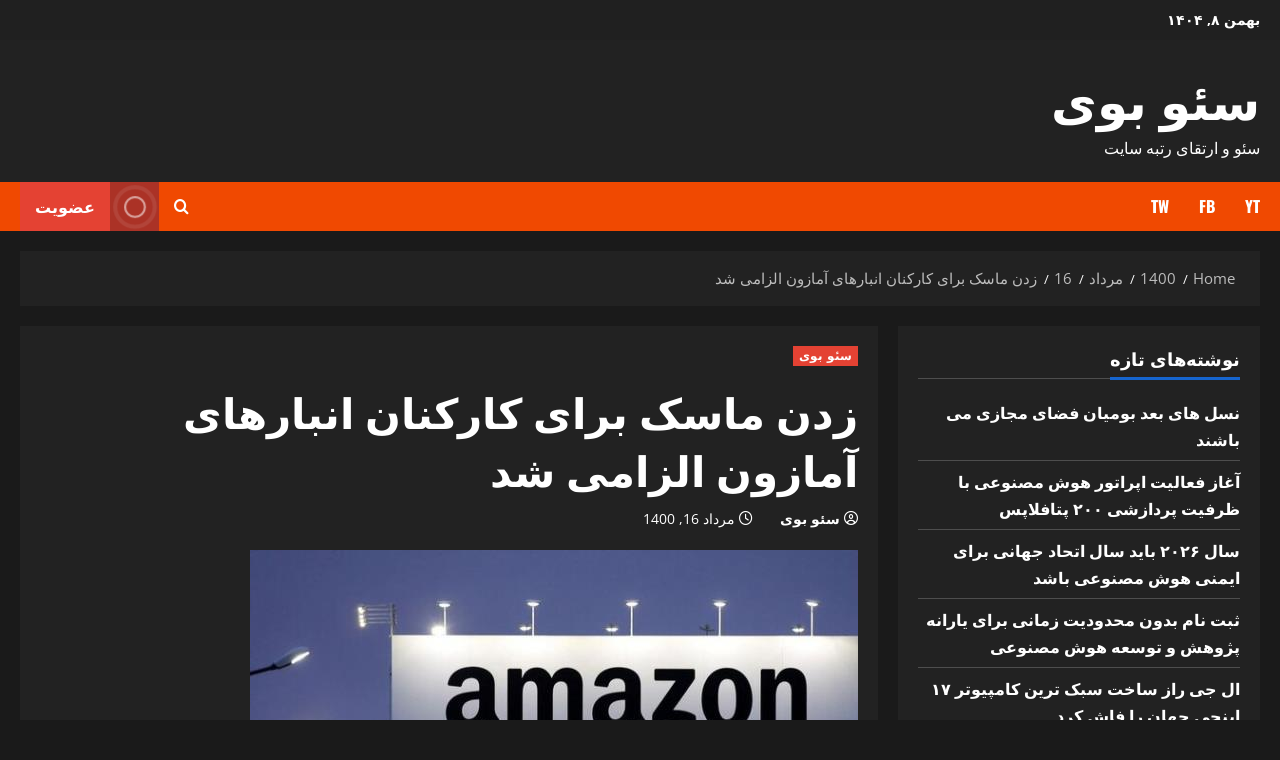

--- FILE ---
content_type: text/html; charset=UTF-8
request_url: https://www.seoboy.ir/2021/08/07/%D8%B2%D8%AF%D9%86-%D9%85%D8%A7%D8%B3%DA%A9-%D8%A8%D8%B1%D8%A7%DB%8C-%DA%A9%D8%A7%D8%B1%DA%A9%D9%86%D8%A7%D9%86-%D8%A7%D9%86%D8%A8%D8%A7%D8%B1%D9%87%D8%A7%DB%8C-%D8%A2%D9%85%D8%A7%D8%B2%D9%88%D9%86/
body_size: 17233
content:
<!doctype html>
<html dir="rtl" lang="fa-IR">

<head>
  <meta charset="UTF-8">
  <meta name="viewport" content="width=device-width, initial-scale=1">
  <link rel="profile" href="http://gmpg.org/xfn/11">

  <title>زدن ماسک برای کارکنان انبارهای آمازون الزامی شد &#8211; سئو بوی</title>
<meta name='robots' content='max-image-preview:large' />
	<style>img:is([sizes="auto" i], [sizes^="auto," i]) { contain-intrinsic-size: 3000px 1500px }</style>
	<link rel='dns-prefetch' href='//fonts.googleapis.com' />
<link rel="alternate" type="application/rss+xml" title="سئو بوی &raquo; خوراک" href="https://www.seoboy.ir/feed/" />
<link rel="alternate" type="application/rss+xml" title="سئو بوی &raquo; خوراک دیدگاه‌ها" href="https://www.seoboy.ir/comments/feed/" />

<link rel='stylesheet' id='morenews-font-oswald-css' href='https://www.seoboy.ir/wp-content/themes/morenews/assets/fonts/css/oswald.css' type='text/css' media='all' />
<link rel='stylesheet' id='morenews-font-open-sans-css' href='https://www.seoboy.ir/wp-content/themes/morenews/assets/fonts/css/open-sans.css' type='text/css' media='all' />
<link rel='stylesheet' id='wp-block-library-rtl-css' href='https://www.seoboy.ir/wp-includes/css/dist/block-library/style-rtl.min.css?ver=6.8.3' type='text/css' media='all' />
<link rel='stylesheet' id='wp-block-library-theme-rtl-css' href='https://www.seoboy.ir/wp-includes/css/dist/block-library/theme-rtl.min.css?ver=6.8.3' type='text/css' media='all' />
<link rel='stylesheet' id='blockspare-frontend-block-style-css-css' href='https://www.seoboy.ir/wp-content/plugins/blockspare/dist/style-blocks.css?ver=6.8.3' type='text/css' media='all' />
<link rel='stylesheet' id='blockspare-frontend-banner-style-css-css' href='https://www.seoboy.ir/wp-content/plugins/blockspare/dist/style-banner_group.css?ver=6.8.3' type='text/css' media='all' />
<link rel='stylesheet' id='fontawesome-css' href='https://www.seoboy.ir/wp-content/plugins/blockspare/assets/fontawesome/css/all.css?ver=6.8.3' type='text/css' media='all' />
<style id='rise-blocks-heading-style-inline-css' type='text/css'>
.wp-block-rise-blocks-heading{text-align:center}.wp-block-rise-blocks-heading.left{text-align:left}.wp-block-rise-blocks-heading.right{text-align:right}.wp-block-rise-blocks-heading.center{text-align:center}.wp-block-rise-blocks-heading .rise-blocks-sub-title{border:1px solid #000;border-radius:.2rem;color:#000;display:inline-block;font-size:.7rem;font-weight:500;line-height:1.3rem;min-width:30px;padding:0 .4rem;text-transform:capitalize}.wp-block-rise-blocks-heading .rise-blocks-title{color:#000;font-family:lato;font-size:2rem;font-weight:700;line-height:1.2;margin-bottom:0;margin-top:0;padding:.4rem 0 0;text-transform:uppercase}.wp-block-rise-blocks-heading .rise-blocks-title:before{display:none}.wp-block-rise-blocks-heading .rise-blocks-sub-description{color:#666;font-size:16px;padding-top:15px}.wp-block-rise-blocks-heading .rise-blocks-line{background-color:#000;border-radius:25%;display:inline-block;height:3px;width:50px}span.rise-blocks-title{display:block}

</style>
<link rel='stylesheet' id='rise-blocks-page-slider-style-css' href='https://www.seoboy.ir/wp-content/plugins/rise-blocks/build/blocks/page-slider/style-index.css?ver=3.1.1' type='text/css' media='all' />
<style id='rise-blocks-icon-list-style-inline-css' type='text/css'>
.rise-blocks-center{text-align:center}.rise-blocks-right{text-align:right}

</style>
<style id='rise-blocks-icon-lists-style-inline-css' type='text/css'>
.rise-blocks-icon-list{display:flex;flex-wrap:wrap}.rise-blocks-icon-list .rise-blocks-content .rise-blocks-title{margin:0 0 0 10px}.wp-block-rise-blocks-icon-lists .rise-blocks-icon-list{align-items:center}.wp-block-rise-blocks-icon-lists.aligncenter .rise-blocks-icon-list{justify-content:center}.wp-block-rise-blocks-icon-lists.alignright .rise-blocks-icon-list{justify-content:right}.wp-block-rise-blocks-icon-lists .rise-blocks-block-lists>div{flex:100%;position:relative}.wp-block-rise-blocks-icon-lists .rise-blocks-block-lists>div p{margin:0}.wp-block-rise-blocks-icon-lists .rise-blocks-block-lists>div .rise-blocks-icon{margin-right:5px}.rise-blocks-block-lists>div:last-child:after{display:none}.alignright:has(.wp-block-rise-blocks-icon-lists.alignright){float:none!important}.alignleft:has(.wp-block-rise-blocks-icon-lists.alignleft){float:none!important}

</style>
<style id='rise-blocks-section-style-inline-css' type='text/css'>
.wp-block-rise-blocks-section{background-repeat:no-repeat!important;background-size:cover;position:relative;z-index:1}.wp-block-rise-blocks-section .rise-blocks-section-wrapper{margin:0 auto;padding:15px}.wp-block-rise-blocks-section .rise-blocks-section-wrapper.rise-blocks-boxed{max-width:1140px}@media(max-width:992px){.wp-block-rise-blocks-section .rise-blocks-section-wrapper.rise-blocks-boxed{max-width:720px}}@media(max-width:768px){.wp-block-rise-blocks-section .rise-blocks-section-wrapper.rise-blocks-boxed{max-width:540px}}.wp-block-rise-blocks-section .rise-blocks-section-wrapper .rise-blocks-section-inner{position:relative}.wp-block-rise-blocks-section .rise-blocks-section-overlay{height:100%;left:0;position:absolute;top:0;width:100%;z-index:1}.wp-block-rise-blocks-section p:empty{display:none}.wp-block-rise-blocks-section .block-editor-inner-blocks,.wp-block-rise-blocks-section .rise-blocks-section-inner{position:relative;z-index:9}.rise-blocks-section-shape{direction:ltr;left:0;line-height:0;overflow:hidden;position:absolute;transform:rotate(180deg);width:100%}.rise-blocks-section-shape.vertically-flipped{transform:rotate(0)}.rise-blocks-section-shape.horizontally-flipped svg{transform:scaleX(1) scaleY(-1) rotate(180deg)}.rise-blocks-section-shape .divider--waves path:nth-child(2){opacity:.3}.rise-blocks-section-shape .divider--waves path:first-child{opacity:.15}.rise-blocks-section-shape svg{height:150px}@media(max-width:992px){.rise-blocks-section-shape svg{height:100px}}@media(max-width:576px){.rise-blocks-section-shape svg{height:50px}}.rise-blocks-section-shape.top{bottom:100%}.rise-blocks-section-shape.bottom{top:100%}.rise-blocks-section-wrapper>video,.wp-block-rise-blocks-section>video{height:100%;left:50%;-o-object-fit:cover;object-fit:cover;position:absolute;top:50%;transform:translate(-50%,-50%);width:100%;z-index:0}

</style>
<style id='rise-blocks-call-to-action-style-inline-css' type='text/css'>
.rise-blocks-cta-wrapper{background-repeat:no-repeat!important;background-size:cover!important;padding:100px 40px;position:relative}.rise-blocks-cta-wrapper .rise-blocks-cta-content{align-items:center;display:flex;flex-wrap:wrap;margin:0 auto;max-width:1140px;position:relative;z-index:9}@media(max-width:992px){.rise-blocks-cta-wrapper .rise-blocks-cta-content{max-width:720px}}@media(max-width:768px){.rise-blocks-cta-wrapper .rise-blocks-cta-content{max-width:540px}}.rise-blocks-cta-wrapper .rise-blocks-cta-btn-wrapper{flex:0 0 30%;max-width:30%;text-align:right}@media(max-width:768px){.rise-blocks-cta-wrapper .rise-blocks-cta-btn-wrapper{flex:0 0 100%;margin-top:30px;max-width:100%;text-align:left}}.rise-blocks-cta-wrapper .rise-blocks-cta-btn-wrapper .rise-blocks-cta-btn{background-color:#000;border-style:solid;border-width:0;color:#fff;display:inline-block;font-size:16px;font-weight:400;line-height:1.2;padding:14px 30px;text-decoration:none}.rise-blocks-cta-wrapper .rise-blocks-cta-btn-wrapper .rise-blocks-cta-btn:hover{background:#f1262f;color:#fff;text-decoration:none}.rise-blocks-cta-wrapper .rise-blocks-cta-title-wrapper{flex:0 0 70%;max-width:70%;text-align:left}@media(max-width:768px){.rise-blocks-cta-wrapper .rise-blocks-cta-title-wrapper{flex:0 0 100%;max-width:100%;padding-right:0}}.rise-blocks-cta-wrapper .rise-blocks-cta-title-wrapper>.rise-blocks-cta-title{position:relative}.rise-blocks-cta-wrapper .rise-blocks-cta-title-wrapper .rise-blocks-cta-title{color:#000;font-size:42px;font-weight:700;line-height:1.2;margin:0;padding-bottom:15px}.rise-blocks-cta-wrapper .rise-blocks-cta-title-wrapper .rise-blocks-cta-title-line{background:#000;border-radius:25%;display:block;height:3px;width:50px}.rise-blocks-cta-wrapper .rise-blocks-cta-overlay{background-color:hsla(0,0%,91%,.5);height:100%;left:0;position:absolute;top:0;width:100%}

</style>
<link rel='stylesheet' id='rise-blocks-blog-style-css' href='https://www.seoboy.ir/wp-content/plugins/rise-blocks/build/blocks/blog/style-index.css?ver=3.1.1' type='text/css' media='all' />
<link rel='stylesheet' id='rise-blocks-counter-style-css' href='https://www.seoboy.ir/wp-content/plugins/rise-blocks/build/blocks/counter/style-index.css?ver=3.1.1' type='text/css' media='all' />
<style id='rise-blocks-icon-boxes-style-inline-css' type='text/css'>
.rise-blocks-block-lists{display:flex;flex-wrap:wrap;justify-content:space-between}.rise-blocks-left-layout .rise-blocks-content{padding-left:30px}.rise-blocks-right-layout .rise-blocks-content{padding-right:30px}.rise-blocks-left-layout .rise-blocks-icon-box,.rise-blocks-right-layout .rise-blocks-icon-box{display:flex}.rise-blocks-left-layout .rise-blocks-icon-box .rise-blocks-content{flex-grow:1}.rise-blocks-right-layout .rise-blocks-icon-box .rise-blocks-icon-wrapper{order:2}.rise-blocks-right-layout .rise-blocks-icon-box .rise-blocks-content{flex-grow:1}.rise-blocks-shadow-enable.rise-blocks-save .rise-blocks-block-lists>div{box-shadow:0 0 16px 0 rgba(0,0,0,.05)}.border-between-dashed .rise-blocks-block-lists>div:after{border-top:3px dashed #010834;content:"";height:2px;position:absolute;right:0;top:60px;transform:translate(64%);width:80px}.border-between-solid .rise-blocks-block-lists>div:after{border-top:3px solid #010834;content:"";height:2px;position:absolute;right:0;top:30%;transform:translate(66%);width:80px}.rise-blocks-block-lists>div{position:relative}.rise-blocks-block-lists>div:last-child:after{display:none}.rise-blocks-icon-box .wrapper-link{display:block;height:100%;left:0;position:absolute;right:0;width:100%}

</style>
<style id='rise-blocks-icon-box-style-inline-css' type='text/css'>
.rise-blocks-center{text-align:center}.rise-blocks-right{text-align:right}.rise-blocks-icon-box .rise-blocks-icon-wrapper .rise-blocks-icon.rise-blocks-frame-icon-layout,.rise-blocks-icon-box .rise-blocks-icon-wrapper .rise-blocks-icon.rise-blocks-stack-icon-layout{align-items:center;border-radius:50%;display:inline-flex;justify-content:center}.rise-blocks-icon-box .rise-blocks-icon-wrapper .rise-blocks-icon{display:inline-block;font-size:2rem;line-height:0}.rise-blocks-icon-box .rise-blocks-icon-wrapper .rise-blocks-icon.rise-blocks-frame-icon-layout{border:2px solid transparent}.rise-blocks-icon-box .rise-blocks-title a{color:inherit;text-decoration:none}.rise-blocks-icon-box{padding:60px 35px}.rise-blocks-icon-box .rise-blocks-icon-wrapper .rise-blocks-icon{font-size:40px}.rise-blocks-icon-box .rise-blocks-icon-wrapper .rise-blocks-icon.rise-blocks-frame-icon-layout{border:2px solid #000}.rise-blocks-icon-box .rise-blocks-icon-wrapper .rise-blocks-icon.rise-blocks-stack-icon-layout{background-color:#000;color:#fff}.rise-blocks-icon-box .rise-blocks-icon-wrapper .rise-blocks-icon:not(.rise-blocks-stack-icon-layout){color:#000}.rise-blocks-icon-box .rise-blocks-icon-wrapper .rise-blocks-icon:not(.rise-blocks-initial-icon-layout){height:80px;width:80px}.rise-blocks-icon-box .rise-blocks-content{word-break:break-all}.rise-blocks-icon-box .rise-blocks-content .rise-blocks-title{color:#000;font-size:24px;font-weight:600;line-height:1.6;margin:0;padding:30px 0 15px}.rise-blocks-icon-box .rise-blocks-content .rise-blocks-description{color:#6f6f6f;font-size:15px;font-weight:400;line-height:1.5;margin:0}

</style>
<style id='rise-blocks-profile-cards-style-inline-css' type='text/css'>
.rise-blocks-block-lists{display:flex;flex-wrap:wrap;justify-content:space-between}.rise-blocks-border-enable .rise-blocks-block-lists>div:not(.block-list-appender){border:1px solid #ddd;transition:all .3s linear}.rise-blocks-circle-layout .rise-blocks-profile-card{padding:50px 2rem 2rem}.rise-blocks-circle-layout .rise-blocks-profile-card .rise-blocks-description-wrapper .rise-blocks-profile-card-designation span{border-color:transparent!important}.rise-blocks-circle-layout .rise-blocks-profile-card .rise-blocks-profile-card-image{border-radius:50%;height:100px;margin-top:-100px;width:100px}.rise-blocks-circle-layout .rise-blocks-profile-card .rise-blocks-description-wrapper{display:flex;flex-direction:column}.rise-blocks-circle-layout .rise-blocks-profile-card .rise-blocks-profile-card-designation{position:relative}.rise-blocks-circle-layout .rise-blocks-profile-card .rise-blocks-profile-card-designation:before{content:"-";margin-right:7px}.rise-blocks-circle-layout .rise-blocks-profile-card .rise-blocks-profile-card-designation>span{display:inline-block;max-width:100%}.rise-blocks-rectangle-layout .rise-blocks-profile-card{display:flex;flex-direction:row-reverse}.rise-blocks-rectangle-layout .rise-blocks-profile-card .rise-blocks-profile-card-image{width:35%}.rise-blocks-rectangle-layout .rise-blocks-profile-card .rise-blocks-description-wrapper{overflow-wrap:break-word;padding:2rem;width:65%}.rise-blocks-rectangle-layout .rise-blocks-profile-card .rise-blocks-profile-card-designation>span{border-radius:.2rem;display:inline-block;max-width:100%;padding:0 .4rem}

</style>
<style id='rise-blocks-profile-card-style-inline-css' type='text/css'>
.rise-blocks-profile-card{height:100%}.rise-blocks-profile-card .rise-blocks-profile-card-image{align-items:center;background-color:#ddd;background-repeat:no-repeat;background-size:cover;display:flex;justify-content:center;transition:all .2s linear}.rise-blocks-profile-card .rise-blocks-profile-card-image i{color:#a1a1a1;font-size:35px;height:auto;width:inherit}.rise-blocks-profile-card .rise-blocks-description-wrapper .rise-blocks-profile-card-title>*{margin:0}.rise-blocks-profile-card .rise-blocks-description-wrapper .rise-blocks-profile-card-description p{margin:0}.rise-blocks-profile-card .rise-blocks-description-wrapper .rise-blocks-profile-card-designation>span{border:1px solid transparent}.rise-blocks-rectangle-layout .rise-blocks-profile-card .rise-blocks-profile-card-image i{font-size:50px}.rise-blocks-social-media{margin-top:25px}.rise-blocks-social-media a{align-items:center;display:inline-flex;float:left;font-size:19px;height:40px;justify-content:center;line-height:40px;margin-bottom:6px;margin-right:6px;text-decoration:none;transition:all .3s;width:40px}

</style>
<style id='rise-blocks-buttons-style-inline-css' type='text/css'>
.wp-block-rise-blocks-buttons{position:relative;z-index:99999}.wp-block-rise-blocks-buttons a{text-decoration:none!important}

</style>
<style id='rise-blocks-button-style-inline-css' type='text/css'>
.wp-block-rise-blocks-button{align-items:center;border:1px solid transparent;display:inline-flex;justify-content:center;min-width:150px;text-decoration:none}.wp-block-rise-blocks-button.rise-blocks-icon-left i{margin-right:10px;order:1}.wp-block-rise-blocks-button.rise-blocks-icon-left span{order:2}.wp-block-rise-blocks-button.rise-blocks-icon-right i{margin-left:10px;order:2}.wp-block-rise-blocks-button.rise-blocks-icon-right span{order:1}.wp-block-rise-blocks-buttons.alignleft,.wp-block-rise-blocks-buttons.alignright{float:unset!important;text-align:left}.wp-block-rise-blocks-buttons.alignright{text-align:right}

</style>
<style id='rise-blocks-social-icons-style-inline-css' type='text/css'>
div[class^=rise-blocks-social-align-]{display:flex}div[class^=rise-blocks-social-align-] .rise-blocks-social-icon-wrapper{align-items:center;display:flex;justify-content:center;margin-right:10px}div[class^=rise-blocks-social-align-] .rise-blocks-social-icon-wrapper a{align-items:center;display:flex;justify-content:center;text-decoration:none}div[class^=rise-blocks-social-align-] .wp-block-rise-blocks-social-icon:last-child .rise-blocks-social-icon-wrapper{margin-right:0}.rise-blocks-social-align-center{justify-content:center}.rise-blocks-social-align-right{justify-content:flex-end}

</style>
<style id='rise-blocks-accordion-style-inline-css' type='text/css'>
.rise-blocks-accordion-item .ui-accordion-header{align-items:center;border:none;display:flex!important;justify-content:space-between}.rise-blocks-accordion-item .ui-accordion-header>span{order:2}.rise-blocks-accordion-item .ui-accordion-header>h3,.rise-blocks-accordion-item .ui-accordion-header>p{flex:0 0 60%;margin:0;order:1}.rise-blocks-accordion-item .ui-accordion-header>h3 a,.rise-blocks-accordion-item .ui-accordion-header>p a{display:block}.rise-blocks-accordion-item .ui-accordion-header>h3 a:focus,.rise-blocks-accordion-item .ui-accordion-header>p a:focus{outline:none}.rise-blocks-accordion-item .ui-accordion-header:focus{outline:none}.rise-blocks-accordion-item .ui-widget-content{border:none}.wp-block-rise-blocks-accordion-item{margin-bottom:20px!important}.wp-block-rise-blocks-accordion-item:last-child{margin-bottom:0!important}.wp-block-rise-blocks-accordion-item .ui-icon{background-image:none;height:auto;margin-top:0;overflow:visible;text-indent:inherit!important;width:auto}.wp-block-rise-blocks-accordion-item .ui-icon:after{align-items:center;background-repeat:no-repeat;background-size:35px;background:transparent;color:#000;content:"";display:flex;font-family:fontAwesome;height:calc(35px + .86em);justify-content:center;position:absolute;right:-8px;top:50%;transform:translateY(-50%) rotate(0);transition:all .3s;width:60px}.wp-block-rise-blocks-accordion-item .ui-state-active .ui-icon:after{color:#fff;content:""}.rise-blocks-accordion-item,.rise-blocks-accordion-item .rise-blocks-banner-section-wrapper{position:relative}.rise-blocks-accordion-item .rise-blocks-page-slider-overlay{align-items:center;background:#000;display:flex;height:100%;justify-content:center;left:0;min-height:100%;position:absolute;transition:all .3s;width:100%;z-index:999}.rise-blocks-accordion-item .rise-blocks-page-slider-overlay:after{animation:spin 2s linear infinite;border:5px solid #f3f3f3;border-radius:50%;border-top-color:#009990;content:"";height:60px;width:60px}@keyframes spin{0%{transform:rotate(0deg)}to{transform:rotate(1turn)}}

</style>
<link rel='stylesheet' id='rise-blocks-news-1-style-css' href='https://www.seoboy.ir/wp-content/plugins/rise-blocks/build/blocks/news-1/style-index.css?ver=3.1.1' type='text/css' media='all' />
<link rel='stylesheet' id='rise-blocks-carousel-post-style-css' href='https://www.seoboy.ir/wp-content/plugins/rise-blocks/build/blocks/carousel-post/style-index.css?ver=3.1.1' type='text/css' media='all' />
<style id='rise-blocks-site-identity-style-inline-css' type='text/css'>
.rise-blocks-site-branding .rise-blocks-site-description,.rise-blocks-site-branding .rise-blocks-site-title{margin:0}.rise-blocks-site-branding .rise-blocks-site-title a{text-decoration:none}

</style>
<link rel='stylesheet' id='rise-blocks-navigation-menu-style-css' href='https://www.seoboy.ir/wp-content/plugins/rise-blocks/build/blocks/navigation-menu/style-index.css?ver=3.1.1' type='text/css' media='all' />
<style id='rise-blocks-image-slider-style-inline-css' type='text/css'>
.rise-blocks-image-slider .slick-track{align-items:center;display:flex!important}.rise-blocks-image-slider .image-slider{align-items:center;display:flex;justify-content:center;width:100%}.rise-blocks-image-slider .rise-blocks-slider-arrow{align-items:center;background:#fff;border:none;border-radius:50%;cursor:pointer;display:flex;font-size:25px;height:40px;justify-content:center;line-height:1;padding:0;position:absolute;top:50%;transform:translateY(-50%);transition:all .3s;width:40px;z-index:99}.rise-blocks-image-slider .rise-blocks-slider-arrow:hover{background-color:#ff8500}.rise-blocks-image-slider .rise-blocks-slider-arrow.rise-blocks-next-arrow{right:10px}.rise-blocks-image-slider .rise-blocks-slider-arrow.rise-blocks-prev-arrow{left:10px}.rise-blocks-image-slider img{display:block;height:100%;max-width:100%;-o-object-fit:cover;object-fit:cover}.rise-blocks-image-slider ul.slick-dots{bottom:30px;display:flex;justify-content:center;left:0;list-style:none;margin:auto;padding:0;position:absolute;right:0}.rise-blocks-image-slider ul.slick-dots li{padding:5px}.rise-blocks-image-slider ul.slick-dots li button{background:#fff;border:none;border-radius:50%;cursor:pointer;font-size:0;height:20px;padding:0;width:20px}.rise-blocks-image-slider ul.slick-dots li.slick-active button,.rise-blocks-image-slider ul.slick-dots li:hover button{background-color:#ff8500}

</style>
<style id='rise-blocks-image-text-slider-style-inline-css' type='text/css'>
.rise-blocks-image-text-slider{align-items:center;display:flex!important}.rise-blocks-image-text-slider .slider-image-wrapper{flex:0 0 55%;padding-right:30px}.rise-blocks-image-text-slider .slider-text-wrapper{color:#fff;flex:0 0 45%;text-align:left}.rise-blocks-image-text-slider .image-slider{display:block;width:100%}.rise-blocks-image-text-slider .rise-blocks-slider-arrow{align-items:center;background:#fff;border:none;border-radius:50%;cursor:pointer;display:flex;font-size:25px;height:40px;justify-content:center;line-height:1;padding:0;position:absolute;top:50%;transform:translateY(-50%);transition:all .3s;width:40px;z-index:99}.rise-blocks-image-text-slider .rise-blocks-slider-arrow:hover{background-color:#ff8500}.rise-blocks-image-text-slider .rise-blocks-slider-arrow.rise-blocks-next-arrow{right:10px}.rise-blocks-image-text-slider .rise-blocks-slider-arrow.rise-blocks-prev-arrow{left:10px}.rise-blocks-image-text-slider img{display:block;-o-object-fit:cover;object-fit:cover}.rise-blocks-image-text-slider ul.slick-dots{bottom:30px;display:flex!important;justify-content:center;left:62%;list-style:none;margin:auto;position:absolute;right:0;transform:translate(-50%)}.rise-blocks-image-text-slider ul.slick-dots li{padding:5px}.rise-blocks-image-text-slider ul.slick-dots li button{background:#000;border:none;border-radius:50%;cursor:pointer;font-size:0;height:20px;padding:0;width:20px}.rise-blocks-image-text-slider ul.slick-dots li.slick-active button,.rise-blocks-image-text-slider ul.slick-dots li:hover button{background-color:#ff8500}

</style>
<link rel='stylesheet' id='font-awesome-css' href='https://www.seoboy.ir/wp-content/plugins/rise-blocks/vendors/font-awesome/css/font-awesome.min.css?ver=4.7.0' type='text/css' media='all' />
<link rel='stylesheet' id='rise-blocks-style-css-css' href='https://www.seoboy.ir/wp-content/plugins/rise-blocks/styles/style.css?ver=3.7' type='text/css' media='all' />
<style id='global-styles-inline-css' type='text/css'>
:root{--wp--preset--aspect-ratio--square: 1;--wp--preset--aspect-ratio--4-3: 4/3;--wp--preset--aspect-ratio--3-4: 3/4;--wp--preset--aspect-ratio--3-2: 3/2;--wp--preset--aspect-ratio--2-3: 2/3;--wp--preset--aspect-ratio--16-9: 16/9;--wp--preset--aspect-ratio--9-16: 9/16;--wp--preset--color--black: #000000;--wp--preset--color--cyan-bluish-gray: #abb8c3;--wp--preset--color--white: #ffffff;--wp--preset--color--pale-pink: #f78da7;--wp--preset--color--vivid-red: #cf2e2e;--wp--preset--color--luminous-vivid-orange: #ff6900;--wp--preset--color--luminous-vivid-amber: #fcb900;--wp--preset--color--light-green-cyan: #7bdcb5;--wp--preset--color--vivid-green-cyan: #00d084;--wp--preset--color--pale-cyan-blue: #8ed1fc;--wp--preset--color--vivid-cyan-blue: #0693e3;--wp--preset--color--vivid-purple: #9b51e0;--wp--preset--gradient--vivid-cyan-blue-to-vivid-purple: linear-gradient(135deg,rgba(6,147,227,1) 0%,rgb(155,81,224) 100%);--wp--preset--gradient--light-green-cyan-to-vivid-green-cyan: linear-gradient(135deg,rgb(122,220,180) 0%,rgb(0,208,130) 100%);--wp--preset--gradient--luminous-vivid-amber-to-luminous-vivid-orange: linear-gradient(135deg,rgba(252,185,0,1) 0%,rgba(255,105,0,1) 100%);--wp--preset--gradient--luminous-vivid-orange-to-vivid-red: linear-gradient(135deg,rgba(255,105,0,1) 0%,rgb(207,46,46) 100%);--wp--preset--gradient--very-light-gray-to-cyan-bluish-gray: linear-gradient(135deg,rgb(238,238,238) 0%,rgb(169,184,195) 100%);--wp--preset--gradient--cool-to-warm-spectrum: linear-gradient(135deg,rgb(74,234,220) 0%,rgb(151,120,209) 20%,rgb(207,42,186) 40%,rgb(238,44,130) 60%,rgb(251,105,98) 80%,rgb(254,248,76) 100%);--wp--preset--gradient--blush-light-purple: linear-gradient(135deg,rgb(255,206,236) 0%,rgb(152,150,240) 100%);--wp--preset--gradient--blush-bordeaux: linear-gradient(135deg,rgb(254,205,165) 0%,rgb(254,45,45) 50%,rgb(107,0,62) 100%);--wp--preset--gradient--luminous-dusk: linear-gradient(135deg,rgb(255,203,112) 0%,rgb(199,81,192) 50%,rgb(65,88,208) 100%);--wp--preset--gradient--pale-ocean: linear-gradient(135deg,rgb(255,245,203) 0%,rgb(182,227,212) 50%,rgb(51,167,181) 100%);--wp--preset--gradient--electric-grass: linear-gradient(135deg,rgb(202,248,128) 0%,rgb(113,206,126) 100%);--wp--preset--gradient--midnight: linear-gradient(135deg,rgb(2,3,129) 0%,rgb(40,116,252) 100%);--wp--preset--font-size--small: 13px;--wp--preset--font-size--medium: 20px;--wp--preset--font-size--large: 36px;--wp--preset--font-size--x-large: 42px;--wp--preset--spacing--20: 0.44rem;--wp--preset--spacing--30: 0.67rem;--wp--preset--spacing--40: 1rem;--wp--preset--spacing--50: 1.5rem;--wp--preset--spacing--60: 2.25rem;--wp--preset--spacing--70: 3.38rem;--wp--preset--spacing--80: 5.06rem;--wp--preset--shadow--natural: 6px 6px 9px rgba(0, 0, 0, 0.2);--wp--preset--shadow--deep: 12px 12px 50px rgba(0, 0, 0, 0.4);--wp--preset--shadow--sharp: 6px 6px 0px rgba(0, 0, 0, 0.2);--wp--preset--shadow--outlined: 6px 6px 0px -3px rgba(255, 255, 255, 1), 6px 6px rgba(0, 0, 0, 1);--wp--preset--shadow--crisp: 6px 6px 0px rgba(0, 0, 0, 1);}:root { --wp--style--global--content-size: 930px;--wp--style--global--wide-size: 1400px; }:where(body) { margin: 0; }.wp-site-blocks > .alignleft { float: left; margin-right: 2em; }.wp-site-blocks > .alignright { float: right; margin-left: 2em; }.wp-site-blocks > .aligncenter { justify-content: center; margin-left: auto; margin-right: auto; }:where(.wp-site-blocks) > * { margin-block-start: 24px; margin-block-end: 0; }:where(.wp-site-blocks) > :first-child { margin-block-start: 0; }:where(.wp-site-blocks) > :last-child { margin-block-end: 0; }:root { --wp--style--block-gap: 24px; }:root :where(.is-layout-flow) > :first-child{margin-block-start: 0;}:root :where(.is-layout-flow) > :last-child{margin-block-end: 0;}:root :where(.is-layout-flow) > *{margin-block-start: 24px;margin-block-end: 0;}:root :where(.is-layout-constrained) > :first-child{margin-block-start: 0;}:root :where(.is-layout-constrained) > :last-child{margin-block-end: 0;}:root :where(.is-layout-constrained) > *{margin-block-start: 24px;margin-block-end: 0;}:root :where(.is-layout-flex){gap: 24px;}:root :where(.is-layout-grid){gap: 24px;}.is-layout-flow > .alignleft{float: left;margin-inline-start: 0;margin-inline-end: 2em;}.is-layout-flow > .alignright{float: right;margin-inline-start: 2em;margin-inline-end: 0;}.is-layout-flow > .aligncenter{margin-left: auto !important;margin-right: auto !important;}.is-layout-constrained > .alignleft{float: left;margin-inline-start: 0;margin-inline-end: 2em;}.is-layout-constrained > .alignright{float: right;margin-inline-start: 2em;margin-inline-end: 0;}.is-layout-constrained > .aligncenter{margin-left: auto !important;margin-right: auto !important;}.is-layout-constrained > :where(:not(.alignleft):not(.alignright):not(.alignfull)){max-width: var(--wp--style--global--content-size);margin-left: auto !important;margin-right: auto !important;}.is-layout-constrained > .alignwide{max-width: var(--wp--style--global--wide-size);}body .is-layout-flex{display: flex;}.is-layout-flex{flex-wrap: wrap;align-items: center;}.is-layout-flex > :is(*, div){margin: 0;}body .is-layout-grid{display: grid;}.is-layout-grid > :is(*, div){margin: 0;}body{padding-top: 0px;padding-right: 0px;padding-bottom: 0px;padding-left: 0px;}a:where(:not(.wp-element-button)){text-decoration: none;}:root :where(.wp-element-button, .wp-block-button__link){background-color: #32373c;border-width: 0;color: #fff;font-family: inherit;font-size: inherit;line-height: inherit;padding: calc(0.667em + 2px) calc(1.333em + 2px);text-decoration: none;}.has-black-color{color: var(--wp--preset--color--black) !important;}.has-cyan-bluish-gray-color{color: var(--wp--preset--color--cyan-bluish-gray) !important;}.has-white-color{color: var(--wp--preset--color--white) !important;}.has-pale-pink-color{color: var(--wp--preset--color--pale-pink) !important;}.has-vivid-red-color{color: var(--wp--preset--color--vivid-red) !important;}.has-luminous-vivid-orange-color{color: var(--wp--preset--color--luminous-vivid-orange) !important;}.has-luminous-vivid-amber-color{color: var(--wp--preset--color--luminous-vivid-amber) !important;}.has-light-green-cyan-color{color: var(--wp--preset--color--light-green-cyan) !important;}.has-vivid-green-cyan-color{color: var(--wp--preset--color--vivid-green-cyan) !important;}.has-pale-cyan-blue-color{color: var(--wp--preset--color--pale-cyan-blue) !important;}.has-vivid-cyan-blue-color{color: var(--wp--preset--color--vivid-cyan-blue) !important;}.has-vivid-purple-color{color: var(--wp--preset--color--vivid-purple) !important;}.has-black-background-color{background-color: var(--wp--preset--color--black) !important;}.has-cyan-bluish-gray-background-color{background-color: var(--wp--preset--color--cyan-bluish-gray) !important;}.has-white-background-color{background-color: var(--wp--preset--color--white) !important;}.has-pale-pink-background-color{background-color: var(--wp--preset--color--pale-pink) !important;}.has-vivid-red-background-color{background-color: var(--wp--preset--color--vivid-red) !important;}.has-luminous-vivid-orange-background-color{background-color: var(--wp--preset--color--luminous-vivid-orange) !important;}.has-luminous-vivid-amber-background-color{background-color: var(--wp--preset--color--luminous-vivid-amber) !important;}.has-light-green-cyan-background-color{background-color: var(--wp--preset--color--light-green-cyan) !important;}.has-vivid-green-cyan-background-color{background-color: var(--wp--preset--color--vivid-green-cyan) !important;}.has-pale-cyan-blue-background-color{background-color: var(--wp--preset--color--pale-cyan-blue) !important;}.has-vivid-cyan-blue-background-color{background-color: var(--wp--preset--color--vivid-cyan-blue) !important;}.has-vivid-purple-background-color{background-color: var(--wp--preset--color--vivid-purple) !important;}.has-black-border-color{border-color: var(--wp--preset--color--black) !important;}.has-cyan-bluish-gray-border-color{border-color: var(--wp--preset--color--cyan-bluish-gray) !important;}.has-white-border-color{border-color: var(--wp--preset--color--white) !important;}.has-pale-pink-border-color{border-color: var(--wp--preset--color--pale-pink) !important;}.has-vivid-red-border-color{border-color: var(--wp--preset--color--vivid-red) !important;}.has-luminous-vivid-orange-border-color{border-color: var(--wp--preset--color--luminous-vivid-orange) !important;}.has-luminous-vivid-amber-border-color{border-color: var(--wp--preset--color--luminous-vivid-amber) !important;}.has-light-green-cyan-border-color{border-color: var(--wp--preset--color--light-green-cyan) !important;}.has-vivid-green-cyan-border-color{border-color: var(--wp--preset--color--vivid-green-cyan) !important;}.has-pale-cyan-blue-border-color{border-color: var(--wp--preset--color--pale-cyan-blue) !important;}.has-vivid-cyan-blue-border-color{border-color: var(--wp--preset--color--vivid-cyan-blue) !important;}.has-vivid-purple-border-color{border-color: var(--wp--preset--color--vivid-purple) !important;}.has-vivid-cyan-blue-to-vivid-purple-gradient-background{background: var(--wp--preset--gradient--vivid-cyan-blue-to-vivid-purple) !important;}.has-light-green-cyan-to-vivid-green-cyan-gradient-background{background: var(--wp--preset--gradient--light-green-cyan-to-vivid-green-cyan) !important;}.has-luminous-vivid-amber-to-luminous-vivid-orange-gradient-background{background: var(--wp--preset--gradient--luminous-vivid-amber-to-luminous-vivid-orange) !important;}.has-luminous-vivid-orange-to-vivid-red-gradient-background{background: var(--wp--preset--gradient--luminous-vivid-orange-to-vivid-red) !important;}.has-very-light-gray-to-cyan-bluish-gray-gradient-background{background: var(--wp--preset--gradient--very-light-gray-to-cyan-bluish-gray) !important;}.has-cool-to-warm-spectrum-gradient-background{background: var(--wp--preset--gradient--cool-to-warm-spectrum) !important;}.has-blush-light-purple-gradient-background{background: var(--wp--preset--gradient--blush-light-purple) !important;}.has-blush-bordeaux-gradient-background{background: var(--wp--preset--gradient--blush-bordeaux) !important;}.has-luminous-dusk-gradient-background{background: var(--wp--preset--gradient--luminous-dusk) !important;}.has-pale-ocean-gradient-background{background: var(--wp--preset--gradient--pale-ocean) !important;}.has-electric-grass-gradient-background{background: var(--wp--preset--gradient--electric-grass) !important;}.has-midnight-gradient-background{background: var(--wp--preset--gradient--midnight) !important;}.has-small-font-size{font-size: var(--wp--preset--font-size--small) !important;}.has-medium-font-size{font-size: var(--wp--preset--font-size--medium) !important;}.has-large-font-size{font-size: var(--wp--preset--font-size--large) !important;}.has-x-large-font-size{font-size: var(--wp--preset--font-size--x-large) !important;}
:root :where(.wp-block-pullquote){font-size: 1.5em;line-height: 1.6;}
</style>
<link rel='stylesheet' id='wp-live-chat-support-css' href='https://www.seoboy.ir/wp-content/plugins/wp-live-chat-support/public/css/wplc-plugin-public.css?ver=10.0.17' type='text/css' media='all' />
<link rel='stylesheet' id='bootstrap-css' href='https://www.seoboy.ir/wp-content/themes/morenews/assets/bootstrap/css/bootstrap.min.css?ver=1.0.4' type='text/css' media='all' />
<link rel='stylesheet' id='morenews-style-css' href='https://www.seoboy.ir/wp-content/themes/morenews/style.min.css?ver=1.0.4' type='text/css' media='all' />
<style id='morenews-style-inline-css' type='text/css'>
body.aft-dark-mode #sidr,body.aft-dark-mode,body.aft-dark-mode.custom-background,body.aft-dark-mode #af-preloader{background-color:#1A1A1A;} body.aft-default-mode #sidr,body.aft-default-mode #af-preloader,body.aft-default-mode{background-color:#eeeeee;} .frm_style_formidable-style.with_frm_style .frm_compact .frm_dropzone.dz-clickable .dz-message,.frm_style_formidable-style.with_frm_style input[type=submit],.frm_style_formidable-style.with_frm_style .frm_submit input[type=button],.frm_style_formidable-style.with_frm_style .frm_submit button,.frm_form_submit_style,.frm_style_formidable-style.with_frm_style .frm-edit-page-btn,.woocommerce #respond input#submit.disabled,.woocommerce #respond input#submit:disabled,.woocommerce #respond input#submit:disabled[disabled],.woocommerce a.button.disabled,.woocommerce a.button:disabled,.woocommerce a.button:disabled[disabled],.woocommerce button.button.disabled,.woocommerce button.button:disabled,.woocommerce button.button:disabled[disabled],.woocommerce input.button.disabled,.woocommerce input.button:disabled,.woocommerce input.button:disabled[disabled],.woocommerce #respond input#submit,.woocommerce a.button,.woocommerce button.button,.woocommerce input.button,.woocommerce #respond input#submit.alt,.woocommerce a.button.alt,.woocommerce button.button.alt,.woocommerce input.button.alt,.woocommerce-account .addresses .title .edit,:root .wc-block-featured-product__link :where(.wp-element-button,.wp-block-button__link),:root .wc-block-featured-category__link :where(.wp-element-button,.wp-block-button__link),hustle-button,button.wc-block-mini-cart__button,.wc-block-checkout .wp-block-button__link,.wp-block-button.wc-block-components-product-button .wp-block-button__link,.wc-block-grid__product-add-to-cart.wp-block-button .wp-block-button__link,body .wc-block-components-button,.wc-block-grid .wp-block-button__link,.woocommerce-notices-wrapper .button,body .woocommerce-notices-wrapper .button:hover,body.woocommerce .single_add_to_cart_button.button:hover,body.woocommerce a.button.add_to_cart_button:hover,.widget-title-fill-and-border .wp-block-search__label,.widget-title-fill-and-border .wp-block-group .wp-block-heading,.widget-title-fill-and-no-border .wp-block-search__label,.widget-title-fill-and-no-border .wp-block-group .wp-block-heading,.widget-title-fill-and-border .wp_post_author_widget .widget-title .header-after,.widget-title-fill-and-border .widget-title .heading-line,.widget-title-fill-and-border .aft-posts-tabs-panel .nav-tabs>li>a.active,.widget-title-fill-and-border .aft-main-banner-wrapper .widget-title .heading-line ,.widget-title-fill-and-no-border .wp_post_author_widget .widget-title .header-after,.widget-title-fill-and-no-border .widget-title .heading-line,.widget-title-fill-and-no-border .aft-posts-tabs-panel .nav-tabs>li>a.active,.widget-title-fill-and-no-border .aft-main-banner-wrapper .widget-title .heading-line,a.sidr-class-sidr-button-close,body.widget-title-border-bottom .header-after1 .heading-line-before,body.widget-title-border-bottom .widget-title .heading-line-before,.widget-title-border-center .wp-block-search__label::after,.widget-title-border-center .wp-block-group .wp-block-heading::after,.widget-title-border-center .wp_post_author_widget .widget-title .heading-line-before,.widget-title-border-center .aft-posts-tabs-panel .nav-tabs>li>a.active::after,.widget-title-border-center .wp_post_author_widget .widget-title .header-after::after,.widget-title-border-center .widget-title .heading-line-after,.widget-title-border-bottom .wp-block-search__label::after,.widget-title-border-bottom .wp-block-group .wp-block-heading::after,.widget-title-border-bottom .heading-line::before,.widget-title-border-bottom .wp-post-author-wrap .header-after::before,.widget-title-border-bottom .aft-posts-tabs-panel .nav-tabs>li>a.active span::after,.aft-dark-mode .is-style-fill a.wp-block-button__link:not(.has-background),.aft-default-mode .is-style-fill a.wp-block-button__link:not(.has-background),#reading-progress-bar,a.comment-reply-link,body.aft-default-mode .reply a,body.aft-dark-mode .reply a,.aft-popular-taxonomies-lists span::before ,#loader-wrapper div,span.heading-line::before,.wp-post-author-wrap .header-after::before,body.aft-dark-mode input[type="button"],body.aft-dark-mode input[type="reset"],body.aft-dark-mode input[type="submit"],body.aft-dark-mode .inner-suscribe input[type=submit],body.aft-default-mode input[type="button"],body.aft-default-mode input[type="reset"],body.aft-default-mode input[type="submit"],body.aft-default-mode .inner-suscribe input[type=submit],.woocommerce-product-search button[type="submit"],input.search-submit,.wp-block-search__button,.af-youtube-slider .af-video-wrap .af-bg-play i,.af-youtube-video-list .entry-header-yt-video-wrapper .af-yt-video-play i,.af-post-format i,body .btn-style1 a:visited,body .btn-style1 a,body .morenews-pagination .nav-links .page-numbers.current,body #scroll-up,button,a.author-button.primary,.morenews-reaction-button .reaction-percentage,h3.morenews-subtitle:after,body article.sticky .read-single:before,.aft-readmore-wrapper a.aft-readmore:hover,body.aft-dark-mode .aft-readmore-wrapper a.aft-readmore:hover,footer.site-footer .aft-readmore-wrapper a.aft-readmore:hover,.aft-readmore-wrapper a.aft-readmore:hover,body .trending-posts-vertical .trending-no{background-color:#FF7903;} div.wpforms-container-full button[type=submit]:hover,div.wpforms-container-full button[type=submit]:not(:hover):not(:active){background-color:#FF7903 !important;} .grid-design-texts-over-image .aft-readmore-wrapper a.aft-readmore:hover,.aft-readmore-wrapper a.aft-readmore:hover,body.aft-dark-mode .aft-readmore-wrapper a.aft-readmore:hover,body.aft-default-mode .aft-readmore-wrapper a.aft-readmore:hover,a.author-button.primary,.morenews-post-badge,body.single .entry-header .aft-post-excerpt-and-meta .post-excerpt,body.aft-dark-mode.single span.tags-links a:hover,.morenews-pagination .nav-links .page-numbers.current,.aft-readmore-wrapper a.aft-readmore:hover,p.awpa-more-posts a:hover,.wp-post-author-meta .wp-post-author-meta-more-posts a.awpa-more-posts:hover{border-color:#FF7903;} body:not(.rtl) .aft-popular-taxonomies-lists span::after{border-left-color:#FF7903;} body.rtl .aft-popular-taxonomies-lists span::after{border-right-color:#FF7903;} .widget-title-fill-and-no-border .wp-block-search__label::after,.widget-title-fill-and-no-border .wp-block-group .wp-block-heading::after,.widget-title-fill-and-no-border .aft-posts-tabs-panel .nav-tabs>li a.active::after,.widget-title-fill-and-no-border .morenews-widget .widget-title::before,.widget-title-fill-and-no-border .morenews-customizer .widget-title::before{border-top-color:#FF7903;} .woocommerce div.product .woocommerce-tabs ul.tabs li.active,#scroll-up::after,.aft-dark-mode #loader,.aft-default-mode #loader{border-bottom-color:#FF7903;} footer.site-footer .wp-calendar-nav a:hover,footer.site-footer .wp-block-latest-comments__comment-meta a:hover,.aft-dark-mode .tagcloud a:hover,.aft-dark-mode .widget ul.menu >li a:hover,.aft-dark-mode .widget > ul > li a:hover,.banner-exclusive-posts-wrapper a:hover,.list-style .read-title h3 a:hover,.grid-design-default .read-title h3 a:hover,body.aft-dark-mode .banner-exclusive-posts-wrapper a:hover,body.aft-dark-mode .banner-exclusive-posts-wrapper a:visited:hover,body.aft-default-mode .banner-exclusive-posts-wrapper a:hover,body.aft-default-mode .banner-exclusive-posts-wrapper a:visited:hover,body.wp-post-author-meta .awpa-display-name a:hover,.widget_text a ,.post-description a:not(.aft-readmore),.post-description a:not(.aft-readmore):visited,.wp_post_author_widget .wp-post-author-meta .awpa-display-name a:hover,.wp-post-author-meta .wp-post-author-meta-more-posts a.awpa-more-posts:hover,body.aft-default-mode .af-breadcrumbs a:hover,body.aft-dark-mode .af-breadcrumbs a:hover,body .wp-block-latest-comments li.wp-block-latest-comments__comment a:hover,body .site-footer .color-pad .read-title h3 a:hover,body.aft-dark-mode #secondary .morenews-widget ul[class*="wp-block-"] a:hover,body.aft-dark-mode #secondary .morenews-widget ol[class*="wp-block-"] a:hover,body.aft-dark-mode a.post-edit-link:hover,body.aft-default-mode #secondary .morenews-widget ul[class*="wp-block-"] a:hover,body.aft-default-mode #secondary .morenews-widget ol[class*="wp-block-"] a:hover,body.aft-default-mode a.post-edit-link:hover,body.aft-default-mode #secondary .widget > ul > li a:hover,body.aft-default-mode footer.comment-meta a:hover,body.aft-dark-mode footer.comment-meta a:hover,body.aft-default-mode .comment-form a:hover,body.aft-dark-mode .comment-form a:hover,body.aft-dark-mode .entry-content > .wp-block-tag-cloud a:not(.has-text-color):hover,body.aft-default-mode .entry-content > .wp-block-tag-cloud a:not(.has-text-color):hover,body.aft-dark-mode .entry-content .wp-block-archives-list.wp-block-archives a:not(.has-text-color):hover,body.aft-default-mode .entry-content .wp-block-archives-list.wp-block-archives a:not(.has-text-color):hover,body.aft-dark-mode .entry-content .wp-block-latest-posts a:not(.has-text-color):hover,body.aft-dark-mode .entry-content .wp-block-categories-list.wp-block-categories a:not(.has-text-color):hover,body.aft-default-mode .entry-content .wp-block-latest-posts a:not(.has-text-color):hover,body.aft-default-mode .entry-content .wp-block-categories-list.wp-block-categories a:not(.has-text-color):hover,.aft-default-mode .wp-block-archives-list.wp-block-archives a:not(.has-text-color):hover,.aft-default-mode .wp-block-latest-posts a:not(.has-text-color):hover,.aft-default-mode .wp-block-categories-list.wp-block-categories a:not(.has-text-color):hover,.aft-default-mode .wp-block-latest-comments li.wp-block-latest-comments__comment a:hover,.aft-dark-mode .wp-block-archives-list.wp-block-archives a:not(.has-text-color):hover,.aft-dark-mode .wp-block-latest-posts a:not(.has-text-color):hover,.aft-dark-mode .wp-block-categories-list.wp-block-categories a:not(.has-text-color):hover,.aft-dark-mode .wp-block-latest-comments li.wp-block-latest-comments__comment a:hover,body.aft-dark-mode .morenews-pagination .nav-links a.page-numbers:hover,body.aft-default-mode .morenews-pagination .nav-links a.page-numbers:hover,body.aft-default-mode .aft-popular-taxonomies-lists ul li a:hover ,body.aft-dark-mode .aft-popular-taxonomies-lists ul li a:hover,body.aft-dark-mode .wp-calendar-nav a,body .entry-content > .wp-block-heading a:not(.has-link-color),body .entry-content > ul a,body .entry-content > ol a,body .entry-content > p a ,body.aft-default-mode p.logged-in-as a,body.aft-dark-mode p.logged-in-as a,body.aft-dark-mode .woocommerce-loop-product__title:hover,body.aft-default-mode .woocommerce-loop-product__title:hover,a:hover,p a,.stars a:active,.stars a:focus,.morenews-widget.widget_text a,a.author-website:hover,.author-box-content a.author-posts-link:hover,body .morenews-sponsor a,body .morenews-source a,body.aft-default-mode .wp-block-latest-comments li.wp-block-latest-comments__comment a:hover,body.aft-dark-mode .wp-block-latest-comments li.wp-block-latest-comments__comment a:hover,.entry-content .wp-block-latest-comments a:not(.has-text-color):hover,.wc-block-grid__product .wc-block-grid__product-link:focus,body.aft-default-mode .entry-content h1:not(.has-link-color):not(.wp-block-post-title) a,body.aft-default-mode .entry-content h2:not(.has-link-color):not(.wp-block-post-title) a,body.aft-default-mode .entry-content h3:not(.has-link-color):not(.wp-block-post-title) a,body.aft-default-mode .entry-content h4:not(.has-link-color):not(.wp-block-post-title) a,body.aft-default-mode .entry-content h5:not(.has-link-color):not(.wp-block-post-title) a,body.aft-default-mode .entry-content h6:not(.has-link-color):not(.wp-block-post-title) a,body.aft-dark-mode .entry-content h1:not(.has-link-color):not(.wp-block-post-title) a,body.aft-dark-mode .entry-content h2:not(.has-link-color):not(.wp-block-post-title) a,body.aft-dark-mode .entry-content h3:not(.has-link-color):not(.wp-block-post-title) a,body.aft-dark-mode .entry-content h4:not(.has-link-color):not(.wp-block-post-title) a,body.aft-dark-mode .entry-content h5:not(.has-link-color):not(.wp-block-post-title) a,body.aft-dark-mode .entry-content h6:not(.has-link-color):not(.wp-block-post-title) a,body.aft-default-mode .comment-content a,body.aft-dark-mode .comment-content a,body.aft-default-mode .post-excerpt a,body.aft-dark-mode .post-excerpt a,body.aft-default-mode .wp-block-tag-cloud a:hover,body.aft-default-mode .tagcloud a:hover,body.aft-default-mode.single span.tags-links a:hover,body.aft-default-mode p.awpa-more-posts a:hover,body.aft-default-mode p.awpa-website a:hover ,body.aft-default-mode .wp-post-author-meta h4 a:hover,body.aft-default-mode .widget ul.menu >li a:hover,body.aft-default-mode .widget > ul > li a:hover,body.aft-default-mode .nav-links a:hover,body.aft-default-mode ul.trail-items li a:hover,body.aft-dark-mode .wp-block-tag-cloud a:hover,body.aft-dark-mode .tagcloud a:hover,body.aft-dark-mode.single span.tags-links a:hover,body.aft-dark-mode p.awpa-more-posts a:hover,body.aft-dark-mode p.awpa-website a:hover ,body.aft-dark-mode .widget ul.menu >li a:hover,body.aft-dark-mode .nav-links a:hover,body.aft-dark-mode ul.trail-items li a:hover{color:#FF7903;} @media only screen and (min-width:992px){body.aft-default-mode .morenews-header .main-navigation .menu-desktop > ul > li:hover > a:before,body.aft-default-mode .morenews-header .main-navigation .menu-desktop > ul > li.current-menu-item > a:before{background-color:#FF7903;} } .woocommerce-product-search button[type="submit"],input.search-submit{background-color:#FF7903;} .aft-dark-mode .entry-content a:hover,.aft-dark-mode .entry-content a:focus,.aft-dark-mode .entry-content a:active,.wp-calendar-nav a,#wp-calendar tbody td a,body.aft-dark-mode #wp-calendar tbody td#today,body.aft-default-mode #wp-calendar tbody td#today,body.aft-default-mode .entry-content > .wp-block-heading a:not(.has-link-color),body.aft-dark-mode .entry-content > .wp-block-heading a:not(.has-link-color),body .entry-content > ul a,body .entry-content > ul a:visited,body .entry-content > ol a,body .entry-content > ol a:visited,body .entry-content > p a,body .entry-content > p a:visited{color:#FF7903;} .woocommerce-product-search button[type="submit"],input.search-submit,body.single span.tags-links a:hover,body .entry-content > .wp-block-heading a:not(.has-link-color),body .entry-content > ul a,body .entry-content > ul a:visited,body .entry-content > ol a,body .entry-content > ol a:visited,body .entry-content > p a,body .entry-content > p a:visited{border-color:#FF7903;} @media only screen and (min-width:993px){.main-navigation .menu-desktop > li.current-menu-item::after,.main-navigation .menu-desktop > ul > li.current-menu-item::after,.main-navigation .menu-desktop > li::after,.main-navigation .menu-desktop > ul > li::after{background-color:#FF7903;} } .site-branding .site-title{font-family:'Oswald','Noto Sans','Noto Sans CJK SC','Noto Sans JP','Noto Sans KR',system-ui,-apple-system,'Segoe UI',Roboto,'Helvetica Neue',Arial,sans-serif,'Apple Color Emoji','Segoe UI Emoji','Segoe UI Symbol';} body,button,input,select,optgroup,.cat-links li a,.min-read,.af-social-contacts .social-widget-menu .screen-reader-text,textarea{font-family:'Open Sans','Noto Sans','Noto Sans CJK SC','Noto Sans JP','Noto Sans KR',system-ui,-apple-system,'Segoe UI',Roboto,'Helvetica Neue',Arial,sans-serif,'Apple Color Emoji','Segoe UI Emoji','Segoe UI Symbol';} .wp-block-tag-cloud a,.tagcloud a,body span.hustle-title,.wp-block-blockspare-blockspare-tabs .bs-tabs-title-list li a.bs-tab-title,.navigation.post-navigation .nav-links a,div.custom-menu-link > a,.exclusive-posts .exclusive-now span,.aft-popular-taxonomies-lists span,.exclusive-posts a,.aft-posts-tabs-panel .nav-tabs>li>a,.widget-title-border-bottom .aft-posts-tabs-panel .nav-tabs>li>a,.nav-tabs>li,.widget ul ul li,.widget ul.menu >li ,.widget > ul > li,.wp-block-search__label,.wp-block-latest-posts.wp-block-latest-posts__list li,.wp-block-latest-comments li.wp-block-latest-comments__comment,.wp-block-group ul li a,.main-navigation ul li a,h1,h2,h3,h4,h5,h6{font-family:'Oswald','Noto Sans','Noto Sans CJK SC','Noto Sans JP','Noto Sans KR',system-ui,-apple-system,'Segoe UI',Roboto,'Helvetica Neue',Arial,sans-serif,'Apple Color Emoji','Segoe UI Emoji','Segoe UI Symbol';} .container-wrapper .elementor{max-width:100%;} .full-width-content .elementor-section-stretched,.align-content-left .elementor-section-stretched,.align-content-right .elementor-section-stretched{max-width:100%;left:0 !important;}
</style>
<link rel='stylesheet' id='corpnews-css' href='https://www.seoboy.ir/wp-content/themes/corpnews/style.css?ver=1.0.4' type='text/css' media='all' />
<link rel='stylesheet' id='morenews-rtl-css' href='https://www.seoboy.ir/wp-content/themes/morenews/rtl.css?ver=1.0.4' type='text/css' media='all' />
<link rel='stylesheet' id='aft-icons-css' href='https://www.seoboy.ir/wp-content/themes/morenews/assets/icons/style.css?ver=6.8.3' type='text/css' media='all' />
<link rel='stylesheet' id='slick-css' href='https://www.seoboy.ir/wp-content/plugins/blockspare/assets/slick/css/slick.css?ver=6.8.3' type='text/css' media='all' />
<link rel='stylesheet' id='sidr-css' href='https://www.seoboy.ir/wp-content/themes/morenews/assets/sidr/css/jquery.sidr.dark.css?ver=6.8.3' type='text/css' media='all' />
<link rel='stylesheet' id='magnific-popup-css' href='https://www.seoboy.ir/wp-content/themes/morenews/assets/magnific-popup/magnific-popup.css?ver=6.8.3' type='text/css' media='all' />
<link rel='stylesheet' id='rise-blocks-fonts-css' href='//fonts.googleapis.com/css?family=Lato:300,400,700,900&#038;display=swap' type='text/css' media='all' />
<script type="text/javascript" src="https://www.seoboy.ir/wp-includes/js/jquery/jquery.min.js?ver=3.7.1" id="jquery-core-js"></script>
<script type="text/javascript" src="https://www.seoboy.ir/wp-includes/js/jquery/jquery-migrate.min.js?ver=3.4.1" id="jquery-migrate-js"></script>
<script type="text/javascript" src="https://www.seoboy.ir/wp-content/plugins/blockspare/assets/js/countup/waypoints.min.js?ver=6.8.3" id="waypoint-js"></script>
<script type="text/javascript" src="https://www.seoboy.ir/wp-content/plugins/blockspare/assets/js/countup/jquery.counterup.min.js?ver=1" id="countup-js"></script>
<script type="text/javascript" src="https://www.seoboy.ir/wp-content/themes/morenews/assets/jquery.cookie.js?ver=6.8.3" id="jquery-cookie-js"></script>
<script type="text/javascript" src="https://www.seoboy.ir/wp-content/themes/morenews/assets/background-script.js?ver=1.0.4" id="morenews-background-script-js"></script>
<link rel="https://api.w.org/" href="https://www.seoboy.ir/wp-json/" /><link rel="alternate" title="JSON" type="application/json" href="https://www.seoboy.ir/wp-json/wp/v2/posts/3757" /><link rel="EditURI" type="application/rsd+xml" title="RSD" href="https://www.seoboy.ir/xmlrpc.php?rsd" />
<meta name="generator" content="WordPress 6.8.3" />
<link rel="canonical" href="https://www.seoboy.ir/2021/08/07/%d8%b2%d8%af%d9%86-%d9%85%d8%a7%d8%b3%da%a9-%d8%a8%d8%b1%d8%a7%db%8c-%da%a9%d8%a7%d8%b1%da%a9%d9%86%d8%a7%d9%86-%d8%a7%d9%86%d8%a8%d8%a7%d8%b1%d9%87%d8%a7%db%8c-%d8%a2%d9%85%d8%a7%d8%b2%d9%88%d9%86/" />
<link rel='shortlink' href='https://www.seoboy.ir/?p=3757' />
<link rel="alternate" title="oEmbed (JSON)" type="application/json+oembed" href="https://www.seoboy.ir/wp-json/oembed/1.0/embed?url=https%3A%2F%2Fwww.seoboy.ir%2F2021%2F08%2F07%2F%25d8%25b2%25d8%25af%25d9%2586-%25d9%2585%25d8%25a7%25d8%25b3%25da%25a9-%25d8%25a8%25d8%25b1%25d8%25a7%25db%258c-%25da%25a9%25d8%25a7%25d8%25b1%25da%25a9%25d9%2586%25d8%25a7%25d9%2586-%25d8%25a7%25d9%2586%25d8%25a8%25d8%25a7%25d8%25b1%25d9%2587%25d8%25a7%25db%258c-%25d8%25a2%25d9%2585%25d8%25a7%25d8%25b2%25d9%2588%25d9%2586%2F" />
<link rel="alternate" title="oEmbed (XML)" type="text/xml+oembed" href="https://www.seoboy.ir/wp-json/oembed/1.0/embed?url=https%3A%2F%2Fwww.seoboy.ir%2F2021%2F08%2F07%2F%25d8%25b2%25d8%25af%25d9%2586-%25d9%2585%25d8%25a7%25d8%25b3%25da%25a9-%25d8%25a8%25d8%25b1%25d8%25a7%25db%258c-%25da%25a9%25d8%25a7%25d8%25b1%25da%25a9%25d9%2586%25d8%25a7%25d9%2586-%25d8%25a7%25d9%2586%25d8%25a8%25d8%25a7%25d8%25b1%25d9%2587%25d8%25a7%25db%258c-%25d8%25a2%25d9%2585%25d8%25a7%25d8%25b2%25d9%2588%25d9%2586%2F&#038;format=xml" />
    <style type="text/css">
      body .af-header-image.data-bg:before {
        opacity: 0;
      }

            .site-title a,
      .site-header .site-branding .site-title a:visited,
      .site-header .site-branding .site-title a:hover,
      .site-description {
        color: #1f1f1f;
      }

      body.aft-dark-mode .site-title a,
      body.aft-dark-mode .site-header .site-branding .site-title a:visited,
      body.aft-dark-mode .site-header .site-branding .site-title a:hover,
      body.aft-dark-mode .site-description {
        color: #ffffff;
      }

      .header-layout-3 .site-header .site-branding .site-title,
      .site-branding .site-title {
        font-size: 50px;
      }

      @media only screen and (max-width: 640px) {
        .site-branding .site-title {
          font-size: 2.75rem;

        }
      }

      /* @media only screen and (max-width: 375px) {
                    .site-branding .site-title {
                        font-size: 32px;

                    }
                } */

          </style>
<link rel="icon" href="https://www.seoboy.ir/wp-content/uploads/2020/09/seoboyLOGO-150x150.png" sizes="32x32" />
<link rel="icon" href="https://www.seoboy.ir/wp-content/uploads/2020/09/seoboyLOGO.png" sizes="192x192" />
<link rel="apple-touch-icon" href="https://www.seoboy.ir/wp-content/uploads/2020/09/seoboyLOGO.png" />
<meta name="msapplication-TileImage" content="https://www.seoboy.ir/wp-content/uploads/2020/09/seoboyLOGO.png" />
            <style type="text/css" media="all" id="rise-blocks-block-styles">
                
                @media (max-width: 991px) {
                                    }

                @media (max-width: 767px) {
                                    }
            </style>
                            <script>
                    jQuery( document ).ready(function(){
                                            });
                </script>
                </head>

<body class="rtl wp-singular post-template-default single single-post postid-3757 single-format-standard wp-embed-responsive wp-theme-morenews wp-child-theme-corpnews  aft-sticky-header aft-dark-mode aft-header-layout-side header-image-above widget-title-border-bottom default-content-layout single-content-mode-default single-post-title-boxed align-content-left af-wide-layout">
  
  
  <div id="page" class="site af-whole-wrapper">
    <a class="skip-link screen-reader-text" href="#content">Skip to content</a>

    
    <header id="masthead" class="header-layout-side morenews-header">
        <div class="top-header">
    <div class="container-wrapper">
      <div class="top-bar-flex">
        <div class="top-bar-left col-2">
          <div class="date-bar-left">
                  <span class="topbar-date">
        بهمن ۸, ۱۴۰۴      </span>
              </div>
        </div>
        <div class="top-bar-right col-2">
          <div class="aft-small-social-menu">
                            </div>
        </div>
      </div>
    </div>
  </div>
<div class="af-middle-header " >
  <div class="container-wrapper">

        <div class="af-middle-container">
      <div class="logo">
            <div class="site-branding ">
              <p class="site-title font-family-1">
          <a href="https://www.seoboy.ir/" class="site-title-anchor" rel="home">سئو بوی</a>
        </p>
      
              <p class="site-description">سئو و ارتقای رتبه سایت</p>
          </div>

          </div>
          </div>
  </div>
</div>
<div id="main-navigation-bar" class="af-bottom-header">
  <div class="container-wrapper">
    <div class="bottom-bar-flex">
      <div class="offcanvas-navigaiton">
                <div class="af-bottom-head-nav">
              <div class="navigation-container">
      <nav class="main-navigation clearfix">

        <span class="toggle-menu" aria-controls="primary-menu" aria-expanded="false">
          <a href="#" role="button" class="aft-void-menu" aria-expanded="false">
            <span class="screen-reader-text">
              Primary Menu            </span>
            <i class="ham"></i>
          </a>
        </span>


        <div class="menu main-menu menu-desktop show-menu-border"><ul id="primary-menu" class="menu"><li id="menu-item-11" class="menu-item menu-item-type-custom menu-item-object-custom menu-item-11"><a href="https://www.youtube.com/seoboyir">Yt</a></li>
<li id="menu-item-2234" class="menu-item menu-item-type-custom menu-item-object-custom menu-item-2234"><a href="https://www.facebook.com/seoboyir">fb</a></li>
<li id="menu-item-16" class="menu-item menu-item-type-custom menu-item-object-custom menu-item-16"><a href="https://www.twitter.com/seoboyir">tw</a></li>
</ul></div>      </nav>
    </div>


          </div>
      </div>
      <div class="search-watch">
                  <div class="af-search-wrap">
      <div class="search-overlay" aria-label="Open search form">
        <a href="#" title="Search" class="search-icon" aria-label="Open search form">
          <i class="fa fa-search"></i>
        </a>
        <div class="af-search-form">
          <form role="search" method="get" class="search-form" action="https://www.seoboy.ir/">
				<label>
					<span class="screen-reader-text">جستجو برای:</span>
					<input type="search" class="search-field" placeholder="جستجو &hellip;" value="" name="s" />
				</label>
				<input type="submit" class="search-submit" value="جستجو" />
			</form>        </div>
      </div>
    </div>

                    <div class="custom-menu-link">
          <a href="#" aria-label="View عضویت">

            
              <i class="fas fa-play"></i>
                        عضویت          </a>
        </div>
          
          </div>
    </div>
  </div>
</div>
    </header>

    <!-- end slider-section -->
  
                    <div class="aft-main-breadcrumb-wrapper container-wrapper">
              <div class="af-breadcrumbs font-family-1 color-pad">

      <div role="navigation" aria-label="Breadcrumbs" class="breadcrumb-trail breadcrumbs" itemprop="breadcrumb"><ul class="trail-items" itemscope itemtype="http://schema.org/BreadcrumbList"><meta name="numberOfItems" content="5" /><meta name="itemListOrder" content="Ascending" /><li itemprop="itemListElement" itemscope itemtype="http://schema.org/ListItem" class="trail-item trail-begin"><a href="https://www.seoboy.ir/" rel="home" itemprop="item"><span itemprop="name">Home</span></a><meta itemprop="position" content="1" /></li><li itemprop="itemListElement" itemscope itemtype="http://schema.org/ListItem" class="trail-item"><a href="https://www.seoboy.ir/1400/" itemprop="item"><span itemprop="name">1400</span></a><meta itemprop="position" content="2" /></li><li itemprop="itemListElement" itemscope itemtype="http://schema.org/ListItem" class="trail-item"><a href="https://www.seoboy.ir/1400/05/" itemprop="item"><span itemprop="name">مرداد</span></a><meta itemprop="position" content="3" /></li><li itemprop="itemListElement" itemscope itemtype="http://schema.org/ListItem" class="trail-item"><a href="https://www.seoboy.ir/1400/05/16/" itemprop="item"><span itemprop="name">16</span></a><meta itemprop="position" content="4" /></li><li itemprop="itemListElement" itemscope itemtype="http://schema.org/ListItem" class="trail-item trail-end"><a href="https://www.seoboy.ir/2021/08/07/زدن-ماسک-برای-کارکنان-انبارهای-آمازون/" itemprop="item"><span itemprop="name">زدن ماسک برای کارکنان انبارهای آمازون الزامی شد</span></a><meta itemprop="position" content="5" /></li></ul></div>
    </div>
          </div>
      
      <div id="content" class="container-wrapper">
      <div class="section-block-upper">
    <div id="primary" class="content-area">
        <main id="main" class="site-main">
                            <article id="post-3757" class="af-single-article post-3757 post type-post status-publish format-standard has-post-thumbnail hentry category-seoboy tag-4 tag-10">

                    <div class="entry-content-wrap read-single social-after-title">

                                <header class="entry-header pos-rel">
            <div class="read-details">
                <div class="entry-header-details af-cat-widget-carousel">
                    
                        <div class="figure-categories read-categories figure-categories-bg categories-inside-image">
                                                        <ul class="cat-links"><li class="meta-category">
                             <a class="morenews-categories category-color-1" href="https://www.seoboy.ir/category/seoboy/" aria-label="سئو بوی">
                                 سئو بوی
                             </a>
                        </li></ul>                        </div>
                                        <h1 class="entry-title">زدن ماسک برای کارکنان انبارهای آمازون الزامی شد</h1>


                    <div class="aft-post-excerpt-and-meta color-pad">
                                                
                        <div class="entry-meta author-links">

                            


                            <span class="item-metadata posts-author byline">
                                            <i class="far fa-user-circle"></i>
                          <a href="https://www.seoboy.ir/author/seoboy_userhs/">
              سئو بوی      </a>
                    </span>
            

                            <span class="item-metadata posts-date">
                    <i class="far fa-clock" aria-hidden="true"></i>
                    مرداد 16, 1400                </span>
            


                                                          <div class="aft-comment-view-share">
      </div>
                              
                        </div>
                    </div>
                </div>
            </div>



        </header><!-- .entry-header -->




        <!-- end slider-section -->
                                
                                                        <div class="read-img pos-rel">
                                            <div class="post-thumbnail full-width-image original">
          <img width="608" height="400" src="https://www.seoboy.ir/wp-content/uploads/2021/08/d8b2d8afd986-d985d8a7d8b3daa9-d8a8d8b1d8a7db8c-daa9d8a7d8b1daa9d986d8a7d986-d8a7d986d8a8d8a7d8b1d987d8a7db8c-d8a2d985d8a7d8b2d988d986.jpg" class="attachment-full size-full wp-post-image" alt="زدن ماسک برای کارکنان انبارهای آمازون الزامی شد" decoding="async" fetchpriority="high" srcset="https://www.seoboy.ir/wp-content/uploads/2021/08/d8b2d8afd986-d985d8a7d8b3daa9-d8a8d8b1d8a7db8c-daa9d8a7d8b1daa9d986d8a7d986-d8a7d986d8a8d8a7d8b1d987d8a7db8c-d8a2d985d8a7d8b2d988d986.jpg 608w, https://www.seoboy.ir/wp-content/uploads/2021/08/d8b2d8afd986-d985d8a7d8b3daa9-d8a8d8b1d8a7db8c-daa9d8a7d8b1daa9d986d8a7d986-d8a7d986d8a8d8a7d8b1d987d8a7db8c-d8a2d985d8a7d8b2d988d986-300x197.jpg 300w" sizes="(max-width: 608px) 100vw, 608px" loading="lazy" />                  </div>
      
                                        
                                </div>

                        
                        

    <div class="color-pad">
        <div class="entry-content read-details">
            شرکت آمازون در واکنش به شیوع کرونای دلتا، استفاده از ماسک برای کارکنان انبارهای خود در آمریکا را الزامی کرد.<br/><br/>به گزارش سئو بوی به نقل از ایسنا، بزرگترین فروشنده آنلاین جهان در اطلاعیه ای به کارمندانش اعلام نمود کارکنان در انبارها و سایر مکانهای لجستیک در آمریکا باید از روز دوشنبه باردیگر از ماسک استفاده کنند.<br/> <br/>آمازون در ماه های اخیر تدابیر سلامتی کووید ۱۹ را تسهیل کرده بود. از اواخر ماه مه کارمندان واکسینه شده اجازه پیدا کرده بودند در محل کار دیگر از ماسک استفاده نکنند. این شرکت تست ویروس کرونا و سنجش دمای بدن در محل کار را حذف کرده و موانع فیزیکی و اجرای فاصله گذاری اجتماعی در انبارهایش را کنار گذاشته است.<br/> <br/>الزام به استفاده مجدد از ماسک شامل کارکنان اداری آمازون نمی گردد. آمازون پنج شنبه گذشته بازگشت کارکنان اداری خود به محل کار را تا ژانویه سال ۲۰۲۲ به تاخیر انداخت. قرار بود کارمندان آمازون از سپتامبر حداقل سه روز در هفته را در محل کار سپری کنند.<br/> <br/>بر اساس گزارش بلومبرگ، آمازون واکسن را برای کارکنانش الزامی نکرده است. این شرکت که دومین کارفرمای بزرگ آمریکا بعد از شرکت والمارت است، هزاران کارمند در مناطقی دارد که نرخ واکسیناسیون نسبتا پایینی دارند. برخی در انبارهای آمازون تصور می کنند الزام به واکسینه شدن به خروج انبوه کارمندان از این شرکت منجر خواهد شد.<br/> <br/><br/><br/><br/><br /><b> منبع: <a rel="author" href="https://www.seoboy.ir">سئو بوی</a></b><br /><br />
<img decoding="async" src="https://www.seoboy.ir/wp-content/uploads/2021/08/d8b2d8afd986-d985d8a7d8b3daa9-d8a8d8b1d8a7db8c-daa9d8a7d8b1daa9d986d8a7d986-d8a7d986d8a8d8a7d8b1d987d8a7db8c-d8a2d985d8a7d8b2d988d986.jpg">      <section class="morenews-author-bio">

          
    <div class="af-title-subtitle-wrap">
      <h2 class="widget-title header-after1 ">
        <span class="heading-line-before"></span>
        <span class="heading-line">About the Author</span>
        <span class="heading-line-after"></span>
      </h2>
    </div>


          <div class="author-box-content">
              <div class="author-avatar">
                  <img alt='' src='https://secure.gravatar.com/avatar/89f0b5f31e91fe363596ebc42087a6cb6203a4278998a46ae74ca81fbc9fc382?s=96&#038;d=mm&#038;r=g' srcset='https://secure.gravatar.com/avatar/89f0b5f31e91fe363596ebc42087a6cb6203a4278998a46ae74ca81fbc9fc382?s=192&#038;d=mm&#038;r=g 2x' class='avatar avatar-96 photo' height='96' width='96' />              </div>
              <div class="author-info">
                  <h3 class="author-name">
                      <a href="https://www.seoboy.ir/author/seoboy_userhs/">
                          سئو بوی                      </a>
                  </h3>
                                        <p class="author-role">
                          Administrator                      </p>
                                    <p class="author-description">
                                        </p>

                  <div class="author-website-and-posts">
                                        
                          <a class="author-website" href="https://www.seoboy.ir/" target="_blank" rel="noopener">
                              Visit Website                          </a>
                    
                  
                  <a href="https://www.seoboy.ir/author/seoboy_userhs/" class="author-posts-link">
                      View All Posts                  </a>
                  </div>

              </div>
          </div>
      </section>
                            <div class="post-item-metadata entry-meta author-links">
                                    </div>
                        
	<nav class="navigation post-navigation" aria-label="Post navigation">
		<h2 class="screen-reader-text">Post navigation</h2>
		<div class="nav-links"><div class="nav-previous"><a href="https://www.seoboy.ir/2021/08/06/%d8%a8%d8%a7%d8%b2%da%af%d8%b4%d8%aa-%da%a9%d8%a7%d8%b1%d9%85%d9%86%d8%af%d8%a7%d9%86-%d8%a7%d8%af%d8%a7%d8%b1%db%8c-%d8%a2%d9%85%d8%a7%d8%b2%d9%88%d9%86-%d8%a8%d9%87-%d9%85%d8%ad%d9%84-%da%a9%d8%a7/" rel="prev">Previous: <span class="em-post-navigation nav-title">بازگشت کارمندان اداری آمازون به محل کار به تاخیر افتاد</span></a></div><div class="nav-next"><a href="https://www.seoboy.ir/2021/08/08/%d9%87%d8%b4%d8%af%d8%a7%d8%b1-%d9%85%d8%af%db%8c%d8%b1-%d9%88%d8%a7%d8%aa%d8%b3%d8%a7%d9%be-%d8%af%d8%b1%d8%a8%d8%a7%d8%b1%d9%87-%d8%b3%db%8c%d8%b3%d8%aa%d9%85-%d9%85%d8%b1%d8%a7%d9%82%d8%a8%d8%aa/" rel="next">Next: <span class="em-post-navigation nav-title">هشدار مدیر واتساپ درباره سیستم مراقبتی اپل</span></a></div></div>
	</nav>                    </div><!-- .entry-content -->
    </div>
                    </div>



                    


                    
<div class="promotionspace enable-promotionspace">
    <div class="af-reated-posts morenews-customizer">
                        
    <div class="af-title-subtitle-wrap">
      <h2 class="widget-title header-after1 ">
        <span class="heading-line-before"></span>
        <span class="heading-line">Related News</span>
        <span class="heading-line-after"></span>
      </h2>
    </div>
                        <div class="af-container-row clearfix">
                                    <div class="col-3 float-l pad latest-posts-grid af-sec-post">
                        
    <div class="pos-rel read-single color-pad clearfix af-cat-widget-carousel grid-design-default has-post-image">
      
      <div class="read-img pos-rel read-bg-img">
        <a class="aft-post-image-link" aria-label="نسل های بعد بومیان فضای مجازی می باشند" href="https://www.seoboy.ir/2026/01/08/%d9%86%d8%b3%d9%84-%d9%87%d8%a7%db%8c-%d8%a8%d8%b9%d8%af-%d8%a8%d9%88%d9%85%db%8c%d8%a7%d9%86-%d9%81%d8%b6%d8%a7%db%8c-%d9%85%d8%ac%d8%a7%d8%b2%db%8c-%d9%85%db%8c-%d8%a8%d8%a7%d8%b4%d9%86%d8%af/"></a>
        <img width="600" height="400" src="https://www.seoboy.ir/wp-content/uploads/2026/01/d986d8b3d984-d987d8a7db8c-d8a8d8b9d8af-d8a8d988d985db8cd8a7d986-d981d8b6d8a7db8c-d985d8acd8a7d8b2db8c-d985db8c-d8a8d8a7d8b4d986d8af.webp" class="attachment-medium_large size-medium_large wp-post-image" alt="نسل های بعد بومیان فضای مجازی می باشند" decoding="async" srcset="https://www.seoboy.ir/wp-content/uploads/2026/01/d986d8b3d984-d987d8a7db8c-d8a8d8b9d8af-d8a8d988d985db8cd8a7d986-d981d8b6d8a7db8c-d985d8acd8a7d8b2db8c-d985db8c-d8a8d8a7d8b4d986d8af.webp 600w, https://www.seoboy.ir/wp-content/uploads/2026/01/d986d8b3d984-d987d8a7db8c-d8a8d8b9d8af-d8a8d988d985db8cd8a7d986-d981d8b6d8a7db8c-d985d8acd8a7d8b2db8c-d985db8c-d8a8d8a7d8b4d986d8af-300x200.webp 300w" sizes="(max-width: 600px) 100vw, 600px" loading="lazy" />        <div class="post-format-and-min-read-wrap">
                            </div>

                  <div class="category-min-read-wrap">
            <div class="read-categories categories-inside-image">
              <ul class="cat-links"><li class="meta-category">
                             <a class="morenews-categories category-color-1" href="https://www.seoboy.ir/category/news/" aria-label="اخبار">
                                 اخبار
                             </a>
                        </li><li class="meta-category">
                             <a class="morenews-categories category-color-1" href="https://www.seoboy.ir/category/default/" aria-label="دسته‌بندی نشده">
                                 دسته‌بندی نشده
                             </a>
                        </li><li class="meta-category">
                             <a class="morenews-categories category-color-1" href="https://www.seoboy.ir/category/seoboy/" aria-label="سئو بوی">
                                 سئو بوی
                             </a>
                        </li></ul>            </div>
          </div>
        
      </div>

      <div class="pad read-details color-tp-pad">
        
                  <div class="read-title">
            <h3>
              <a href="https://www.seoboy.ir/2026/01/08/%d9%86%d8%b3%d9%84-%d9%87%d8%a7%db%8c-%d8%a8%d8%b9%d8%af-%d8%a8%d9%88%d9%85%db%8c%d8%a7%d9%86-%d9%81%d8%b6%d8%a7%db%8c-%d9%85%d8%ac%d8%a7%d8%b2%db%8c-%d9%85%db%8c-%d8%a8%d8%a7%d8%b4%d9%86%d8%af/">نسل های بعد بومیان فضای مجازی می باشند</a>
            </h3>
          </div>
          <div class="post-item-metadata entry-meta author-links">
            


                            <span class="item-metadata posts-author byline">
                                            <i class="far fa-user-circle"></i>
                          <a href="https://www.seoboy.ir/author/seoboy_userhs/">
              سئو بوی      </a>
                    </span>
            

                            <span class="item-metadata posts-date">
                    <i class="far fa-clock" aria-hidden="true"></i>
                    دی 18, 1404                </span>
            


              <span class="aft-comment-view-share">
      </span>
            </div>
        
              </div>
    </div>

                    </div>
                                <div class="col-3 float-l pad latest-posts-grid af-sec-post">
                        
    <div class="pos-rel read-single color-pad clearfix af-cat-widget-carousel grid-design-default has-post-image">
      
      <div class="read-img pos-rel read-bg-img">
        <a class="aft-post-image-link" aria-label="آغاز فعالیت اپراتور هوش مصنوعی با ظرفیت پردازشی ۲۰۰ پتافلاپس" href="https://www.seoboy.ir/2026/01/07/%d8%a2%d8%ba%d8%a7%d8%b2-%d9%81%d8%b9%d8%a7%d9%84%db%8c%d8%aa-%d8%a7%d9%be%d8%b1%d8%a7%d8%aa%d9%88%d8%b1-%d9%87%d9%88%d8%b4-%d9%85%d8%b5%d9%86%d9%88%d8%b9%db%8c-%d8%a8%d8%a7-%d8%b8%d8%b1%d9%81%db%8c/"></a>
        <img width="600" height="400" src="https://www.seoboy.ir/wp-content/uploads/2026/01/d8a2d8bad8a7d8b2-d981d8b9d8a7d984db8cd8aa-d8a7d9bed8b1d8a7d8aad988d8b1-d987d988d8b4-d985d8b5d986d988d8b9db8c-d8a8d8a7-d8b8d8b1d981db8c.webp" class="attachment-medium_large size-medium_large wp-post-image" alt="آغاز فعالیت اپراتور هوش مصنوعی با ظرفیت پردازشی 200 پتافلاپس" decoding="async" loading="lazy" srcset="https://www.seoboy.ir/wp-content/uploads/2026/01/d8a2d8bad8a7d8b2-d981d8b9d8a7d984db8cd8aa-d8a7d9bed8b1d8a7d8aad988d8b1-d987d988d8b4-d985d8b5d986d988d8b9db8c-d8a8d8a7-d8b8d8b1d981db8c.webp 600w, https://www.seoboy.ir/wp-content/uploads/2026/01/d8a2d8bad8a7d8b2-d981d8b9d8a7d984db8cd8aa-d8a7d9bed8b1d8a7d8aad988d8b1-d987d988d8b4-d985d8b5d986d988d8b9db8c-d8a8d8a7-d8b8d8b1d981db8c-300x200.webp 300w" sizes="auto, (max-width: 600px) 100vw, 600px" />        <div class="post-format-and-min-read-wrap">
                            </div>

                  <div class="category-min-read-wrap">
            <div class="read-categories categories-inside-image">
              <ul class="cat-links"><li class="meta-category">
                             <a class="morenews-categories category-color-1" href="https://www.seoboy.ir/category/news/" aria-label="اخبار">
                                 اخبار
                             </a>
                        </li><li class="meta-category">
                             <a class="morenews-categories category-color-1" href="https://www.seoboy.ir/category/default/" aria-label="دسته‌بندی نشده">
                                 دسته‌بندی نشده
                             </a>
                        </li><li class="meta-category">
                             <a class="morenews-categories category-color-1" href="https://www.seoboy.ir/category/seoboy/" aria-label="سئو بوی">
                                 سئو بوی
                             </a>
                        </li></ul>            </div>
          </div>
        
      </div>

      <div class="pad read-details color-tp-pad">
        
                  <div class="read-title">
            <h3>
              <a href="https://www.seoboy.ir/2026/01/07/%d8%a2%d8%ba%d8%a7%d8%b2-%d9%81%d8%b9%d8%a7%d9%84%db%8c%d8%aa-%d8%a7%d9%be%d8%b1%d8%a7%d8%aa%d9%88%d8%b1-%d9%87%d9%88%d8%b4-%d9%85%d8%b5%d9%86%d9%88%d8%b9%db%8c-%d8%a8%d8%a7-%d8%b8%d8%b1%d9%81%db%8c/">آغاز فعالیت اپراتور هوش مصنوعی با ظرفیت پردازشی ۲۰۰ پتافلاپس</a>
            </h3>
          </div>
          <div class="post-item-metadata entry-meta author-links">
            


                            <span class="item-metadata posts-author byline">
                                            <i class="far fa-user-circle"></i>
                          <a href="https://www.seoboy.ir/author/seoboy_userhs/">
              سئو بوی      </a>
                    </span>
            

                            <span class="item-metadata posts-date">
                    <i class="far fa-clock" aria-hidden="true"></i>
                    دی 17, 1404                </span>
            


              <span class="aft-comment-view-share">
      </span>
            </div>
        
              </div>
    </div>

                    </div>
                                <div class="col-3 float-l pad latest-posts-grid af-sec-post">
                        
    <div class="pos-rel read-single color-pad clearfix af-cat-widget-carousel grid-design-default has-post-image">
      
      <div class="read-img pos-rel read-bg-img">
        <a class="aft-post-image-link" aria-label="سال ۲۰۲۶ باید سال اتحاد جهانی برای ایمنی هوش مصنوعی باشد" href="https://www.seoboy.ir/2026/01/06/%d8%b3%d8%a7%d9%84-%db%b2%db%b0%db%b2%db%b6-%d8%a8%d8%a7%db%8c%d8%af-%d8%b3%d8%a7%d9%84-%d8%a7%d8%aa%d8%ad%d8%a7%d8%af-%d8%ac%d9%87%d8%a7%d9%86%db%8c-%d8%a8%d8%b1%d8%a7%db%8c-%d8%a7%db%8c%d9%85%d9%86/"></a>
        <img width="640" height="427" src="https://www.seoboy.ir/wp-content/uploads/2026/01/d8b3d8a7d984-dbb2dbb0dbb2dbb6-d8a8d8a7db8cd8af-d8b3d8a7d984-d8a7d8aad8add8a7d8af-d8acd987d8a7d986db8c-d8a8d8b1d8a7db8c-d8a7db8cd985d986.webp" class="attachment-medium_large size-medium_large wp-post-image" alt="سال ۲۰۲۶ باید سال اتحاد جهانی برای ایمنی هوش مصنوعی باشد" decoding="async" loading="lazy" srcset="https://www.seoboy.ir/wp-content/uploads/2026/01/d8b3d8a7d984-dbb2dbb0dbb2dbb6-d8a8d8a7db8cd8af-d8b3d8a7d984-d8a7d8aad8add8a7d8af-d8acd987d8a7d986db8c-d8a8d8b1d8a7db8c-d8a7db8cd985d986.webp 720w, https://www.seoboy.ir/wp-content/uploads/2026/01/d8b3d8a7d984-dbb2dbb0dbb2dbb6-d8a8d8a7db8cd8af-d8b3d8a7d984-d8a7d8aad8add8a7d8af-d8acd987d8a7d986db8c-d8a8d8b1d8a7db8c-d8a7db8cd985d986-300x200.webp 300w" sizes="auto, (max-width: 640px) 100vw, 640px" />        <div class="post-format-and-min-read-wrap">
                            </div>

                  <div class="category-min-read-wrap">
            <div class="read-categories categories-inside-image">
              <ul class="cat-links"><li class="meta-category">
                             <a class="morenews-categories category-color-1" href="https://www.seoboy.ir/category/news/" aria-label="اخبار">
                                 اخبار
                             </a>
                        </li><li class="meta-category">
                             <a class="morenews-categories category-color-1" href="https://www.seoboy.ir/category/default/" aria-label="دسته‌بندی نشده">
                                 دسته‌بندی نشده
                             </a>
                        </li><li class="meta-category">
                             <a class="morenews-categories category-color-1" href="https://www.seoboy.ir/category/seoboy/" aria-label="سئو بوی">
                                 سئو بوی
                             </a>
                        </li></ul>            </div>
          </div>
        
      </div>

      <div class="pad read-details color-tp-pad">
        
                  <div class="read-title">
            <h3>
              <a href="https://www.seoboy.ir/2026/01/06/%d8%b3%d8%a7%d9%84-%db%b2%db%b0%db%b2%db%b6-%d8%a8%d8%a7%db%8c%d8%af-%d8%b3%d8%a7%d9%84-%d8%a7%d8%aa%d8%ad%d8%a7%d8%af-%d8%ac%d9%87%d8%a7%d9%86%db%8c-%d8%a8%d8%b1%d8%a7%db%8c-%d8%a7%db%8c%d9%85%d9%86/">سال ۲۰۲۶ باید سال اتحاد جهانی برای ایمنی هوش مصنوعی باشد</a>
            </h3>
          </div>
          <div class="post-item-metadata entry-meta author-links">
            


                            <span class="item-metadata posts-author byline">
                                            <i class="far fa-user-circle"></i>
                          <a href="https://www.seoboy.ir/author/seoboy_userhs/">
              سئو بوی      </a>
                    </span>
            

                            <span class="item-metadata posts-date">
                    <i class="far fa-clock" aria-hidden="true"></i>
                    دی 16, 1404                </span>
            


              <span class="aft-comment-view-share">
      </span>
            </div>
        
              </div>
    </div>

                    </div>
                        </div>
    </div>
</div>
                </article>
            
        </main><!-- #main -->
    </div><!-- #primary -->

    


<div id="secondary" class="sidebar-area sidebar-sticky-top">
        <aside class="widget-area color-pad">
            
		<div id="recent-posts-2" class="widget morenews-widget widget_recent_entries">
		<h2 class="widget-title widget-title-1"><span class="heading-line-before"></span><span class="heading-line">نوشته‌های تازه</span><span class="heading-line-after"></span></h2>
		<ul>
											<li>
					<a href="https://www.seoboy.ir/2026/01/08/%d9%86%d8%b3%d9%84-%d9%87%d8%a7%db%8c-%d8%a8%d8%b9%d8%af-%d8%a8%d9%88%d9%85%db%8c%d8%a7%d9%86-%d9%81%d8%b6%d8%a7%db%8c-%d9%85%d8%ac%d8%a7%d8%b2%db%8c-%d9%85%db%8c-%d8%a8%d8%a7%d8%b4%d9%86%d8%af/">نسل های بعد بومیان فضای مجازی می باشند</a>
									</li>
											<li>
					<a href="https://www.seoboy.ir/2026/01/07/%d8%a2%d8%ba%d8%a7%d8%b2-%d9%81%d8%b9%d8%a7%d9%84%db%8c%d8%aa-%d8%a7%d9%be%d8%b1%d8%a7%d8%aa%d9%88%d8%b1-%d9%87%d9%88%d8%b4-%d9%85%d8%b5%d9%86%d9%88%d8%b9%db%8c-%d8%a8%d8%a7-%d8%b8%d8%b1%d9%81%db%8c/">آغاز فعالیت اپراتور هوش مصنوعی با ظرفیت پردازشی ۲۰۰ پتافلاپس</a>
									</li>
											<li>
					<a href="https://www.seoboy.ir/2026/01/06/%d8%b3%d8%a7%d9%84-%db%b2%db%b0%db%b2%db%b6-%d8%a8%d8%a7%db%8c%d8%af-%d8%b3%d8%a7%d9%84-%d8%a7%d8%aa%d8%ad%d8%a7%d8%af-%d8%ac%d9%87%d8%a7%d9%86%db%8c-%d8%a8%d8%b1%d8%a7%db%8c-%d8%a7%db%8c%d9%85%d9%86/">سال ۲۰۲۶ باید سال اتحاد جهانی برای ایمنی هوش مصنوعی باشد</a>
									</li>
											<li>
					<a href="https://www.seoboy.ir/2026/01/05/%d8%ab%d8%a8%d8%aa-%d9%86%d8%a7%d9%85-%d8%a8%d8%af%d9%88%d9%86-%d9%85%d8%ad%d8%af%d9%88%d8%af%db%8c%d8%aa-%d8%b2%d9%85%d8%a7%d9%86%db%8c-%d8%a8%d8%b1%d8%a7%db%8c-%db%8c%d8%a7%d8%b1%d8%a7%d9%86%d9%87/">ثبت نام بدون محدودیت زمانی برای یارانه پژوهش و توسعه هوش مصنوعی</a>
									</li>
											<li>
					<a href="https://www.seoboy.ir/2026/01/04/%d8%a7%d9%84-%d8%ac%db%8c-%d8%b1%d8%a7%d8%b2-%d8%b3%d8%a7%d8%ae%d8%aa-%d8%b3%d8%a8%da%a9-%d8%aa%d8%b1%db%8c%d9%86-%da%a9%d8%a7%d9%85%d9%be%db%8c%d9%88%d8%aa%d8%b1-%db%b1%db%b7-%d8%a7%db%8c%d9%86%da%86/">ال جی راز ساخت سبک ترین کامپیوتر ۱۷ اینچی جهان را فاش کرد</a>
									</li>
					</ul>

		</div><div id="better_rss_widget-3" class="widget morenews-widget widget_better_rss_widget"><h2 class="widget-title widget-title-1"><span class="heading-line-before"></span><span class="heading-line">دوستان سئو بوی</span><span class="heading-line-after"></span></h2><ul><li><a class="rsswidget" href="https://www.linkbegir.com/backlink" title=" […]" target="_blank">خرید بک لینک</a></li><li><a class="rsswidget" href="https://www.linkbegir.com/reportage" title=" […]" target="_blank">رپورتاژ آگهی</a></li><li><a class="rsswidget" href="https://www.linkbegir.com/PROreportage" title=" […]" target="_blank">رپورتاژ آگهی تخصصی</a></li><li><a class="rsswidget" href="https://royast.net/tours/%D8%AA%D9%88%D8%B1-%D8%A8%D8%A7%D9%84%DB%8C/" title=" […]" target="_blank">تور لوکس بالی – رویاست</a></li><li><a class="rsswidget" href="https://www.majlesiran.com/hozeh" title=" […]" target="_blank">حوزه های انتخابیه مجلس</a></li><li><a class="rsswidget" href="https://www.xn--rgbbu5cx6b.com/" title=" […]" target="_blank">فیش حج</a></li><li><a class="rsswidget" href="https://navaertebat.com/" title=" […]" target="_blank">قیمت بیسیم موتورولا</a></li></ul></div>
		<div id="recent-posts-3" class="widget morenews-widget widget_recent_entries">
		<h2 class="widget-title widget-title-1"><span class="heading-line-before"></span><span class="heading-line">آخرین اخبار</span><span class="heading-line-after"></span></h2>
		<ul>
											<li>
					<a href="https://www.seoboy.ir/2026/01/08/%d9%86%d8%b3%d9%84-%d9%87%d8%a7%db%8c-%d8%a8%d8%b9%d8%af-%d8%a8%d9%88%d9%85%db%8c%d8%a7%d9%86-%d9%81%d8%b6%d8%a7%db%8c-%d9%85%d8%ac%d8%a7%d8%b2%db%8c-%d9%85%db%8c-%d8%a8%d8%a7%d8%b4%d9%86%d8%af/">نسل های بعد بومیان فضای مجازی می باشند</a>
									</li>
											<li>
					<a href="https://www.seoboy.ir/2026/01/07/%d8%a2%d8%ba%d8%a7%d8%b2-%d9%81%d8%b9%d8%a7%d9%84%db%8c%d8%aa-%d8%a7%d9%be%d8%b1%d8%a7%d8%aa%d9%88%d8%b1-%d9%87%d9%88%d8%b4-%d9%85%d8%b5%d9%86%d9%88%d8%b9%db%8c-%d8%a8%d8%a7-%d8%b8%d8%b1%d9%81%db%8c/">آغاز فعالیت اپراتور هوش مصنوعی با ظرفیت پردازشی ۲۰۰ پتافلاپس</a>
									</li>
											<li>
					<a href="https://www.seoboy.ir/2026/01/06/%d8%b3%d8%a7%d9%84-%db%b2%db%b0%db%b2%db%b6-%d8%a8%d8%a7%db%8c%d8%af-%d8%b3%d8%a7%d9%84-%d8%a7%d8%aa%d8%ad%d8%a7%d8%af-%d8%ac%d9%87%d8%a7%d9%86%db%8c-%d8%a8%d8%b1%d8%a7%db%8c-%d8%a7%db%8c%d9%85%d9%86/">سال ۲۰۲۶ باید سال اتحاد جهانی برای ایمنی هوش مصنوعی باشد</a>
									</li>
											<li>
					<a href="https://www.seoboy.ir/2026/01/05/%d8%ab%d8%a8%d8%aa-%d9%86%d8%a7%d9%85-%d8%a8%d8%af%d9%88%d9%86-%d9%85%d8%ad%d8%af%d9%88%d8%af%db%8c%d8%aa-%d8%b2%d9%85%d8%a7%d9%86%db%8c-%d8%a8%d8%b1%d8%a7%db%8c-%db%8c%d8%a7%d8%b1%d8%a7%d9%86%d9%87/">ثبت نام بدون محدودیت زمانی برای یارانه پژوهش و توسعه هوش مصنوعی</a>
									</li>
											<li>
					<a href="https://www.seoboy.ir/2026/01/04/%d8%a7%d9%84-%d8%ac%db%8c-%d8%b1%d8%a7%d8%b2-%d8%b3%d8%a7%d8%ae%d8%aa-%d8%b3%d8%a8%da%a9-%d8%aa%d8%b1%db%8c%d9%86-%da%a9%d8%a7%d9%85%d9%be%db%8c%d9%88%d8%aa%d8%b1-%db%b1%db%b7-%d8%a7%db%8c%d9%86%da%86/">ال جی راز ساخت سبک ترین کامپیوتر ۱۷ اینچی جهان را فاش کرد</a>
									</li>
					</ul>

		</div><div id="search-2" class="widget morenews-widget widget_search"><form role="search" method="get" class="search-form" action="https://www.seoboy.ir/">
				<label>
					<span class="screen-reader-text">جستجو برای:</span>
					<input type="search" class="search-field" placeholder="جستجو &hellip;" value="" name="s" />
				</label>
				<input type="submit" class="search-submit" value="جستجو" />
			</form></div><div id="block-2" class="widget morenews-widget widget_block">
<blockquote class="wp-block-quote is-layout-flow wp-block-quote-is-layout-flow">
<p>سئوبوی، دروازه ای به سوی قله های سئو، جایی که دانش و تجربه به هم می رسند</p>
</blockquote>
</div>
        </aside>
</div></div>

  </div>



  
        <section class="aft-blocks above-footer-widget-section">
            <div class="af-main-banner-latest-posts grid-layout morenews-customizer">
    <div class="container-wrapper">
        <div class="widget-title-section">
                            
    <div class="af-title-subtitle-wrap">
      <h2 class="widget-title header-after1 ">
        <span class="heading-line-before"></span>
        <span class="heading-line">از دستش ندید!</span>
        <span class="heading-line-after"></span>
      </h2>
    </div>
                    </div>
        <div class="af-container-row clearfix">
                                    <div class="col-4 pad float-l">
                            
    <div class="pos-rel read-single color-pad clearfix af-cat-widget-carousel grid-design-default has-post-image">
      
      <div class="read-img pos-rel read-bg-img">
        <a class="aft-post-image-link" aria-label="نسل های بعد بومیان فضای مجازی می باشند" href="https://www.seoboy.ir/2026/01/08/%d9%86%d8%b3%d9%84-%d9%87%d8%a7%db%8c-%d8%a8%d8%b9%d8%af-%d8%a8%d9%88%d9%85%db%8c%d8%a7%d9%86-%d9%81%d8%b6%d8%a7%db%8c-%d9%85%d8%ac%d8%a7%d8%b2%db%8c-%d9%85%db%8c-%d8%a8%d8%a7%d8%b4%d9%86%d8%af/"></a>
        <img width="600" height="400" src="https://www.seoboy.ir/wp-content/uploads/2026/01/d986d8b3d984-d987d8a7db8c-d8a8d8b9d8af-d8a8d988d985db8cd8a7d986-d981d8b6d8a7db8c-d985d8acd8a7d8b2db8c-d985db8c-d8a8d8a7d8b4d986d8af.webp" class="attachment-medium_large size-medium_large wp-post-image" alt="نسل های بعد بومیان فضای مجازی می باشند" decoding="async" loading="lazy" srcset="https://www.seoboy.ir/wp-content/uploads/2026/01/d986d8b3d984-d987d8a7db8c-d8a8d8b9d8af-d8a8d988d985db8cd8a7d986-d981d8b6d8a7db8c-d985d8acd8a7d8b2db8c-d985db8c-d8a8d8a7d8b4d986d8af.webp 600w, https://www.seoboy.ir/wp-content/uploads/2026/01/d986d8b3d984-d987d8a7db8c-d8a8d8b9d8af-d8a8d988d985db8cd8a7d986-d981d8b6d8a7db8c-d985d8acd8a7d8b2db8c-d985db8c-d8a8d8a7d8b4d986d8af-300x200.webp 300w" sizes="auto, (max-width: 600px) 100vw, 600px" />        <div class="post-format-and-min-read-wrap">
                            </div>

                  <div class="category-min-read-wrap">
            <div class="read-categories categories-inside-image">
              <ul class="cat-links"><li class="meta-category">
                             <a class="morenews-categories category-color-1" href="https://www.seoboy.ir/category/news/" aria-label="اخبار">
                                 اخبار
                             </a>
                        </li><li class="meta-category">
                             <a class="morenews-categories category-color-1" href="https://www.seoboy.ir/category/default/" aria-label="دسته‌بندی نشده">
                                 دسته‌بندی نشده
                             </a>
                        </li><li class="meta-category">
                             <a class="morenews-categories category-color-1" href="https://www.seoboy.ir/category/seoboy/" aria-label="سئو بوی">
                                 سئو بوی
                             </a>
                        </li></ul>            </div>
          </div>
        
      </div>

      <div class="pad read-details color-tp-pad">
        
                  <div class="read-title">
            <h3>
              <a href="https://www.seoboy.ir/2026/01/08/%d9%86%d8%b3%d9%84-%d9%87%d8%a7%db%8c-%d8%a8%d8%b9%d8%af-%d8%a8%d9%88%d9%85%db%8c%d8%a7%d9%86-%d9%81%d8%b6%d8%a7%db%8c-%d9%85%d8%ac%d8%a7%d8%b2%db%8c-%d9%85%db%8c-%d8%a8%d8%a7%d8%b4%d9%86%d8%af/">نسل های بعد بومیان فضای مجازی می باشند</a>
            </h3>
          </div>
          <div class="post-item-metadata entry-meta author-links">
            


                            <span class="item-metadata posts-author byline">
                                            <i class="far fa-user-circle"></i>
                          <a href="https://www.seoboy.ir/author/seoboy_userhs/">
              سئو بوی      </a>
                    </span>
            

                            <span class="item-metadata posts-date">
                    <i class="far fa-clock" aria-hidden="true"></i>
                    دی 18, 1404                </span>
            


              <span class="aft-comment-view-share">
      </span>
            </div>
        
              </div>
    </div>

                        </div>
                                            <div class="col-4 pad float-l">
                            
    <div class="pos-rel read-single color-pad clearfix af-cat-widget-carousel grid-design-default has-post-image">
      
      <div class="read-img pos-rel read-bg-img">
        <a class="aft-post-image-link" aria-label="آغاز فعالیت اپراتور هوش مصنوعی با ظرفیت پردازشی ۲۰۰ پتافلاپس" href="https://www.seoboy.ir/2026/01/07/%d8%a2%d8%ba%d8%a7%d8%b2-%d9%81%d8%b9%d8%a7%d9%84%db%8c%d8%aa-%d8%a7%d9%be%d8%b1%d8%a7%d8%aa%d9%88%d8%b1-%d9%87%d9%88%d8%b4-%d9%85%d8%b5%d9%86%d9%88%d8%b9%db%8c-%d8%a8%d8%a7-%d8%b8%d8%b1%d9%81%db%8c/"></a>
        <img width="600" height="400" src="https://www.seoboy.ir/wp-content/uploads/2026/01/d8a2d8bad8a7d8b2-d981d8b9d8a7d984db8cd8aa-d8a7d9bed8b1d8a7d8aad988d8b1-d987d988d8b4-d985d8b5d986d988d8b9db8c-d8a8d8a7-d8b8d8b1d981db8c.webp" class="attachment-medium_large size-medium_large wp-post-image" alt="آغاز فعالیت اپراتور هوش مصنوعی با ظرفیت پردازشی 200 پتافلاپس" decoding="async" loading="lazy" srcset="https://www.seoboy.ir/wp-content/uploads/2026/01/d8a2d8bad8a7d8b2-d981d8b9d8a7d984db8cd8aa-d8a7d9bed8b1d8a7d8aad988d8b1-d987d988d8b4-d985d8b5d986d988d8b9db8c-d8a8d8a7-d8b8d8b1d981db8c.webp 600w, https://www.seoboy.ir/wp-content/uploads/2026/01/d8a2d8bad8a7d8b2-d981d8b9d8a7d984db8cd8aa-d8a7d9bed8b1d8a7d8aad988d8b1-d987d988d8b4-d985d8b5d986d988d8b9db8c-d8a8d8a7-d8b8d8b1d981db8c-300x200.webp 300w" sizes="auto, (max-width: 600px) 100vw, 600px" />        <div class="post-format-and-min-read-wrap">
                            </div>

                  <div class="category-min-read-wrap">
            <div class="read-categories categories-inside-image">
              <ul class="cat-links"><li class="meta-category">
                             <a class="morenews-categories category-color-1" href="https://www.seoboy.ir/category/news/" aria-label="اخبار">
                                 اخبار
                             </a>
                        </li><li class="meta-category">
                             <a class="morenews-categories category-color-1" href="https://www.seoboy.ir/category/default/" aria-label="دسته‌بندی نشده">
                                 دسته‌بندی نشده
                             </a>
                        </li><li class="meta-category">
                             <a class="morenews-categories category-color-1" href="https://www.seoboy.ir/category/seoboy/" aria-label="سئو بوی">
                                 سئو بوی
                             </a>
                        </li></ul>            </div>
          </div>
        
      </div>

      <div class="pad read-details color-tp-pad">
        
                  <div class="read-title">
            <h3>
              <a href="https://www.seoboy.ir/2026/01/07/%d8%a2%d8%ba%d8%a7%d8%b2-%d9%81%d8%b9%d8%a7%d9%84%db%8c%d8%aa-%d8%a7%d9%be%d8%b1%d8%a7%d8%aa%d9%88%d8%b1-%d9%87%d9%88%d8%b4-%d9%85%d8%b5%d9%86%d9%88%d8%b9%db%8c-%d8%a8%d8%a7-%d8%b8%d8%b1%d9%81%db%8c/">آغاز فعالیت اپراتور هوش مصنوعی با ظرفیت پردازشی ۲۰۰ پتافلاپس</a>
            </h3>
          </div>
          <div class="post-item-metadata entry-meta author-links">
            


                            <span class="item-metadata posts-author byline">
                                            <i class="far fa-user-circle"></i>
                          <a href="https://www.seoboy.ir/author/seoboy_userhs/">
              سئو بوی      </a>
                    </span>
            

                            <span class="item-metadata posts-date">
                    <i class="far fa-clock" aria-hidden="true"></i>
                    دی 17, 1404                </span>
            


              <span class="aft-comment-view-share">
      </span>
            </div>
        
              </div>
    </div>

                        </div>
                                            <div class="col-4 pad float-l">
                            
    <div class="pos-rel read-single color-pad clearfix af-cat-widget-carousel grid-design-default has-post-image">
      
      <div class="read-img pos-rel read-bg-img">
        <a class="aft-post-image-link" aria-label="سال ۲۰۲۶ باید سال اتحاد جهانی برای ایمنی هوش مصنوعی باشد" href="https://www.seoboy.ir/2026/01/06/%d8%b3%d8%a7%d9%84-%db%b2%db%b0%db%b2%db%b6-%d8%a8%d8%a7%db%8c%d8%af-%d8%b3%d8%a7%d9%84-%d8%a7%d8%aa%d8%ad%d8%a7%d8%af-%d8%ac%d9%87%d8%a7%d9%86%db%8c-%d8%a8%d8%b1%d8%a7%db%8c-%d8%a7%db%8c%d9%85%d9%86/"></a>
        <img width="640" height="427" src="https://www.seoboy.ir/wp-content/uploads/2026/01/d8b3d8a7d984-dbb2dbb0dbb2dbb6-d8a8d8a7db8cd8af-d8b3d8a7d984-d8a7d8aad8add8a7d8af-d8acd987d8a7d986db8c-d8a8d8b1d8a7db8c-d8a7db8cd985d986.webp" class="attachment-medium_large size-medium_large wp-post-image" alt="سال ۲۰۲۶ باید سال اتحاد جهانی برای ایمنی هوش مصنوعی باشد" decoding="async" loading="lazy" srcset="https://www.seoboy.ir/wp-content/uploads/2026/01/d8b3d8a7d984-dbb2dbb0dbb2dbb6-d8a8d8a7db8cd8af-d8b3d8a7d984-d8a7d8aad8add8a7d8af-d8acd987d8a7d986db8c-d8a8d8b1d8a7db8c-d8a7db8cd985d986.webp 720w, https://www.seoboy.ir/wp-content/uploads/2026/01/d8b3d8a7d984-dbb2dbb0dbb2dbb6-d8a8d8a7db8cd8af-d8b3d8a7d984-d8a7d8aad8add8a7d8af-d8acd987d8a7d986db8c-d8a8d8b1d8a7db8c-d8a7db8cd985d986-300x200.webp 300w" sizes="auto, (max-width: 640px) 100vw, 640px" />        <div class="post-format-and-min-read-wrap">
                            </div>

                  <div class="category-min-read-wrap">
            <div class="read-categories categories-inside-image">
              <ul class="cat-links"><li class="meta-category">
                             <a class="morenews-categories category-color-1" href="https://www.seoboy.ir/category/news/" aria-label="اخبار">
                                 اخبار
                             </a>
                        </li><li class="meta-category">
                             <a class="morenews-categories category-color-1" href="https://www.seoboy.ir/category/default/" aria-label="دسته‌بندی نشده">
                                 دسته‌بندی نشده
                             </a>
                        </li><li class="meta-category">
                             <a class="morenews-categories category-color-1" href="https://www.seoboy.ir/category/seoboy/" aria-label="سئو بوی">
                                 سئو بوی
                             </a>
                        </li></ul>            </div>
          </div>
        
      </div>

      <div class="pad read-details color-tp-pad">
        
                  <div class="read-title">
            <h3>
              <a href="https://www.seoboy.ir/2026/01/06/%d8%b3%d8%a7%d9%84-%db%b2%db%b0%db%b2%db%b6-%d8%a8%d8%a7%db%8c%d8%af-%d8%b3%d8%a7%d9%84-%d8%a7%d8%aa%d8%ad%d8%a7%d8%af-%d8%ac%d9%87%d8%a7%d9%86%db%8c-%d8%a8%d8%b1%d8%a7%db%8c-%d8%a7%db%8c%d9%85%d9%86/">سال ۲۰۲۶ باید سال اتحاد جهانی برای ایمنی هوش مصنوعی باشد</a>
            </h3>
          </div>
          <div class="post-item-metadata entry-meta author-links">
            


                            <span class="item-metadata posts-author byline">
                                            <i class="far fa-user-circle"></i>
                          <a href="https://www.seoboy.ir/author/seoboy_userhs/">
              سئو بوی      </a>
                    </span>
            

                            <span class="item-metadata posts-date">
                    <i class="far fa-clock" aria-hidden="true"></i>
                    دی 16, 1404                </span>
            


              <span class="aft-comment-view-share">
      </span>
            </div>
        
              </div>
    </div>

                        </div>
                                            <div class="col-4 pad float-l">
                            
    <div class="pos-rel read-single color-pad clearfix af-cat-widget-carousel grid-design-default has-post-image">
      
      <div class="read-img pos-rel read-bg-img">
        <a class="aft-post-image-link" aria-label="ثبت نام بدون محدودیت زمانی برای یارانه پژوهش و توسعه هوش مصنوعی" href="https://www.seoboy.ir/2026/01/05/%d8%ab%d8%a8%d8%aa-%d9%86%d8%a7%d9%85-%d8%a8%d8%af%d9%88%d9%86-%d9%85%d8%ad%d8%af%d9%88%d8%af%db%8c%d8%aa-%d8%b2%d9%85%d8%a7%d9%86%db%8c-%d8%a8%d8%b1%d8%a7%db%8c-%db%8c%d8%a7%d8%b1%d8%a7%d9%86%d9%87/"></a>
        <img width="640" height="358" src="https://www.seoboy.ir/wp-content/uploads/2026/01/d8abd8a8d8aa-d986d8a7d985-d8a8d8afd988d986-d985d8add8afd988d8afdb8cd8aa-d8b2d985d8a7d986db8c-d8a8d8b1d8a7db8c-db8cd8a7d8b1d8a7d986d987.webp" class="attachment-medium_large size-medium_large wp-post-image" alt="ثبت نام بدون محدودیت زمانی برای یارانه پژوهش و توسعه هوش مصنوعی" decoding="async" loading="lazy" srcset="https://www.seoboy.ir/wp-content/uploads/2026/01/d8abd8a8d8aa-d986d8a7d985-d8a8d8afd988d986-d985d8add8afd988d8afdb8cd8aa-d8b2d985d8a7d986db8c-d8a8d8b1d8a7db8c-db8cd8a7d8b1d8a7d986d987.webp 715w, https://www.seoboy.ir/wp-content/uploads/2026/01/d8abd8a8d8aa-d986d8a7d985-d8a8d8afd988d986-d985d8add8afd988d8afdb8cd8aa-d8b2d985d8a7d986db8c-d8a8d8b1d8a7db8c-db8cd8a7d8b1d8a7d986d987-300x168.webp 300w" sizes="auto, (max-width: 640px) 100vw, 640px" />        <div class="post-format-and-min-read-wrap">
                            </div>

                  <div class="category-min-read-wrap">
            <div class="read-categories categories-inside-image">
              <ul class="cat-links"><li class="meta-category">
                             <a class="morenews-categories category-color-1" href="https://www.seoboy.ir/category/news/" aria-label="اخبار">
                                 اخبار
                             </a>
                        </li><li class="meta-category">
                             <a class="morenews-categories category-color-1" href="https://www.seoboy.ir/category/default/" aria-label="دسته‌بندی نشده">
                                 دسته‌بندی نشده
                             </a>
                        </li><li class="meta-category">
                             <a class="morenews-categories category-color-1" href="https://www.seoboy.ir/category/seoboy/" aria-label="سئو بوی">
                                 سئو بوی
                             </a>
                        </li></ul>            </div>
          </div>
        
      </div>

      <div class="pad read-details color-tp-pad">
        
                  <div class="read-title">
            <h3>
              <a href="https://www.seoboy.ir/2026/01/05/%d8%ab%d8%a8%d8%aa-%d9%86%d8%a7%d9%85-%d8%a8%d8%af%d9%88%d9%86-%d9%85%d8%ad%d8%af%d9%88%d8%af%db%8c%d8%aa-%d8%b2%d9%85%d8%a7%d9%86%db%8c-%d8%a8%d8%b1%d8%a7%db%8c-%db%8c%d8%a7%d8%b1%d8%a7%d9%86%d9%87/">ثبت نام بدون محدودیت زمانی برای یارانه پژوهش و توسعه هوش مصنوعی</a>
            </h3>
          </div>
          <div class="post-item-metadata entry-meta author-links">
            


                            <span class="item-metadata posts-author byline">
                                            <i class="far fa-user-circle"></i>
                          <a href="https://www.seoboy.ir/author/seoboy_userhs/">
              سئو بوی      </a>
                    </span>
            

                            <span class="item-metadata posts-date">
                    <i class="far fa-clock" aria-hidden="true"></i>
                    دی 15, 1404                </span>
            


              <span class="aft-comment-view-share">
      </span>
            </div>
        
              </div>
    </div>

                        </div>
                                            </div>
    </div>
</div>
        </section>
        <footer class="site-footer aft-footer-sidebar-col-0" data-background="">
  
                  <div class="secondary-footer">
          <div class="container-wrapper">
            <div class="af-container-row af-flex-container">
                              <div class="pad color-pad col-1">
                  <div class="footer-nav-wrapper">
                    <div class="footer-navigation"><ul id="footer-menu" class="menu"><li class="menu-item menu-item-type-custom menu-item-object-custom menu-item-11"><a href="https://www.youtube.com/seoboyir">Yt</a></li>
<li class="menu-item menu-item-type-custom menu-item-object-custom menu-item-2234"><a href="https://www.facebook.com/seoboyir">fb</a></li>
<li class="menu-item menu-item-type-custom menu-item-object-custom menu-item-16"><a href="https://www.twitter.com/seoboyir">tw</a></li>
</ul></div>                  </div>
                </div>
                                        </div>
          </div>
        </div>
              <div class="site-info">
      <div class="container-wrapper">
        <!-- <div class="af-container-row"> -->
        <div class="col-1 color-pad">
                                کپی رایت© تمامی حقوق معنوی متعلق به سئوبوی است.                                          <span class="sep"> | </span>
            <a href="https://afthemes.com/products/morenews/" target="_blank">MoreNews</a> by AF themes.                  </div>
        <!-- </div> -->
      </div>
    </div>
  </footer>
</div>


  <a id="scroll-up" class="secondary-color right">
  </a>
<script type="speculationrules">
{"prefetch":[{"source":"document","where":{"and":[{"href_matches":"\/*"},{"not":{"href_matches":["\/wp-*.php","\/wp-admin\/*","\/wp-content\/uploads\/*","\/wp-content\/*","\/wp-content\/plugins\/*","\/wp-content\/themes\/corpnews\/*","\/wp-content\/themes\/morenews\/*","\/*\\?(.+)"]}},{"not":{"selector_matches":"a[rel~=\"nofollow\"]"}},{"not":{"selector_matches":".no-prefetch, .no-prefetch a"}}]},"eagerness":"conservative"}]}
</script>
    <script type="text/javascript">
      function blockspareBlocksShare(url, title, w, h) {
        var left = (window.innerWidth / 2) - (w / 2);
        var top = (window.innerHeight / 2) - (h / 2);
        return window.open(url, title, 'toolbar=no, location=no, directories=no, status=no, menubar=no, scrollbars=no, resizable=no, copyhistory=no, width=600, height=600, top=' + top + ', left=' + left);
      }
    </script>
<script type="text/javascript" src="https://www.seoboy.ir/wp-content/plugins/blockspare/dist/block_animation.js?ver=6.8.3" id="blockspare-animation-js"></script>
<script type="text/javascript" src="https://www.seoboy.ir/wp-content/plugins/blockspare/dist/block_frontend.js?ver=6.8.3" id="blockspare-script-js"></script>
<script type="text/javascript" src="https://www.seoboy.ir/wp-content/themes/morenews/assets/toggle-script.js?ver=1.0.4" id="morenews-toggle-script-js"></script>
<script type="text/javascript" src="https://www.seoboy.ir/wp-content/themes/morenews/js/navigation.js?ver=1.0.4" id="morenews-navigation-js"></script>
<script type="text/javascript" src="https://www.seoboy.ir/wp-content/themes/morenews/js/skip-link-focus-fix.js?ver=1.0.4" id="morenews-skip-link-focus-fix-js"></script>
<script type="text/javascript" src="https://www.seoboy.ir/wp-content/plugins/blockspare/assets/slick/js/slick.js?ver=6.8.3" id="slick-js"></script>
<script type="text/javascript" src="https://www.seoboy.ir/wp-content/themes/morenews/assets/bootstrap/js/bootstrap.min.js?ver=1.0.4" id="bootstrap-js" defer="defer" data-wp-strategy="defer"></script>
<script type="text/javascript" src="https://www.seoboy.ir/wp-content/themes/morenews/assets/sidr/js/jquery.sidr.min.js?ver=1.0.4" id="sidr-js"></script>
<script type="text/javascript" src="https://www.seoboy.ir/wp-content/themes/morenews/assets/magnific-popup/jquery.magnific-popup.min.js?ver=1.0.4" id="magnific-popup-js"></script>
<script type="text/javascript" src="https://www.seoboy.ir/wp-content/themes/morenews/assets/jquery-match-height/jquery.matchHeight.min.js?ver=1.0.4" id="matchheight-js"></script>
<script type="text/javascript" src="https://www.seoboy.ir/wp-content/themes/morenews/admin-dashboard/dist/morenews_marque_scripts.build.js?ver=1.0.4" id="marquee-js"></script>
<script type="text/javascript" src="https://www.seoboy.ir/wp-content/themes/morenews/assets/fixed-header-script.js?ver=6.8.3" id="morenews-fixed-header-script-js"></script>
<script type="text/javascript" src="https://www.seoboy.ir/wp-content/themes/morenews/admin-dashboard/dist/morenews_scripts.build.js?ver=1.0.4" id="morenews-script-js"></script>

</body>

</html>

<!-- Page cached by LiteSpeed Cache 7.7 on 2026-01-28 18:03:29 -->